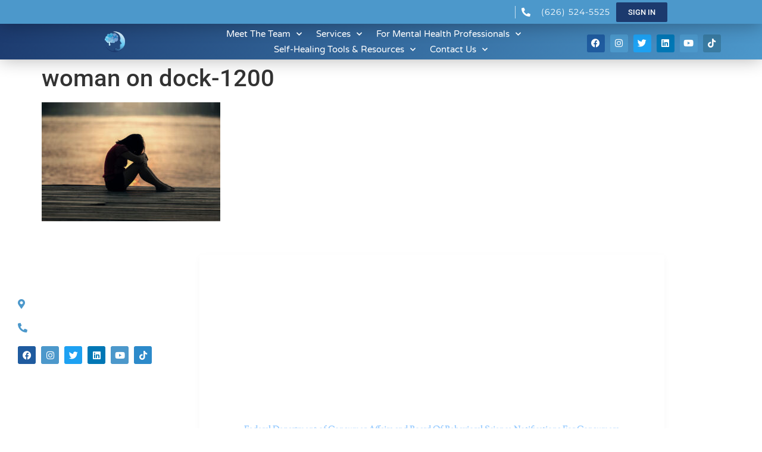

--- FILE ---
content_type: text/html; charset=UTF-8
request_url: https://drtruitt.com/woman-on-dock-1200/
body_size: 19878
content:
<!doctype html>
<html dir="ltr" lang="en-US" prefix="og: https://ogp.me/ns#">
<head>
	<meta charset="UTF-8">
	<meta name="viewport" content="width=device-width, initial-scale=1">
	<link rel="profile" href="https://gmpg.org/xfn/11">
	<title>woman on dock-1200 | Dr. Kate Truitt &amp; Associates</title>
	<style>img:is([sizes="auto" i], [sizes^="auto," i]) { contain-intrinsic-size: 3000px 1500px }</style>
	
		<!-- All in One SEO 4.9.3 - aioseo.com -->
	<meta name="robots" content="max-image-preview:large" />
	<meta name="author" content="DrKT-1"/>
	<link rel="canonical" href="https://drtruitt.com/woman-on-dock-1200/" />
	<meta name="generator" content="All in One SEO (AIOSEO) 4.9.3" />
		<meta property="og:locale" content="en_US" />
		<meta property="og:site_name" content="Dr. Kate Truitt &amp; Associates" />
		<meta property="og:type" content="article" />
		<meta property="og:title" content="woman on dock-1200 | Dr. Kate Truitt &amp; Associates" />
		<meta property="og:url" content="https://drtruitt.com/woman-on-dock-1200/" />
		<meta property="og:image" content="https://drtruitt.com/wp-content/uploads/2020/04/Dr.KateTruittAssociates.png" />
		<meta property="og:image:secure_url" content="https://drtruitt.com/wp-content/uploads/2020/04/Dr.KateTruittAssociates.png" />
		<meta property="og:image:width" content="2831" />
		<meta property="og:image:height" content="1370" />
		<meta property="article:published_time" content="2023-11-07T23:33:32+00:00" />
		<meta property="article:modified_time" content="2023-11-07T23:33:32+00:00" />
		<meta property="article:publisher" content="https://www.facebook.com/DrKateTruitt" />
		<meta name="twitter:card" content="summary_large_image" />
		<meta name="twitter:title" content="woman on dock-1200 | Dr. Kate Truitt &amp; Associates" />
		<meta name="twitter:image" content="https://drtruitt.com/wp-content/uploads/2020/04/Dr.KateTruittAssociates.png" />
		<script type="application/ld+json" class="aioseo-schema">
			{"@context":"https:\/\/schema.org","@graph":[{"@type":"BreadcrumbList","@id":"https:\/\/drtruitt.com\/woman-on-dock-1200\/#breadcrumblist","itemListElement":[{"@type":"ListItem","@id":"https:\/\/drtruitt.com#listItem","position":1,"name":"Home","item":"https:\/\/drtruitt.com","nextItem":{"@type":"ListItem","@id":"https:\/\/drtruitt.com\/woman-on-dock-1200\/#listItem","name":"woman on dock-1200"}},{"@type":"ListItem","@id":"https:\/\/drtruitt.com\/woman-on-dock-1200\/#listItem","position":2,"name":"woman on dock-1200","previousItem":{"@type":"ListItem","@id":"https:\/\/drtruitt.com#listItem","name":"Home"}}]},{"@type":"ItemPage","@id":"https:\/\/drtruitt.com\/woman-on-dock-1200\/#itempage","url":"https:\/\/drtruitt.com\/woman-on-dock-1200\/","name":"woman on dock-1200 | Dr. Kate Truitt & Associates","inLanguage":"en-US","isPartOf":{"@id":"https:\/\/drtruitt.com\/#website"},"breadcrumb":{"@id":"https:\/\/drtruitt.com\/woman-on-dock-1200\/#breadcrumblist"},"author":{"@id":"https:\/\/drtruitt.com\/author\/drkt-1\/#author"},"creator":{"@id":"https:\/\/drtruitt.com\/author\/drkt-1\/#author"},"datePublished":"2023-11-07T23:33:32+00:00","dateModified":"2023-11-07T23:33:32+00:00"},{"@type":"Organization","@id":"https:\/\/drtruitt.com\/#organization","name":"Dr. Kate Truitt &amp; Associates, A Psychological Corporation","description":"A Psychological Corporation","url":"https:\/\/drtruitt.com\/","email":"info@drtruitt.com","telephone":"+16265245525","foundingDate":"2014-03-05","numberOfEmployees":{"@type":"QuantitativeValue","minValue":5,"maxValue":10},"logo":{"@type":"ImageObject","url":"https:\/\/drtruitt.com\/wp-content\/uploads\/2020\/04\/DKTALogo-BrainOnly.png","@id":"https:\/\/drtruitt.com\/woman-on-dock-1200\/#organizationLogo","width":1121,"height":1096},"image":{"@id":"https:\/\/drtruitt.com\/woman-on-dock-1200\/#organizationLogo"},"sameAs":["https:\/\/www.instagram.com\/dr.katetruitt\/","https:\/\/www.tiktok.com\/@dr.katetruitt?lang=en","https:\/\/www.linkedin.com\/company\/dr-kate-truitt-associates\/"]},{"@type":"Person","@id":"https:\/\/drtruitt.com\/author\/drkt-1\/#author","url":"https:\/\/drtruitt.com\/author\/drkt-1\/","name":"DrKT-1","image":{"@type":"ImageObject","@id":"https:\/\/drtruitt.com\/woman-on-dock-1200\/#authorImage","url":"https:\/\/secure.gravatar.com\/avatar\/65d84a705c1d08bcc784da4271c62e0427eea15380bc68981fcda7bb668a3afb?s=96&d=blank&r=g","width":96,"height":96,"caption":"DrKT-1"}},{"@type":"WebSite","@id":"https:\/\/drtruitt.com\/#website","url":"https:\/\/drtruitt.com\/","name":"Dr. Kate Truitt & Associates","description":"A Psychological Corporation","inLanguage":"en-US","publisher":{"@id":"https:\/\/drtruitt.com\/#organization"}}]}
		</script>
		<!-- All in One SEO -->

<link rel='dns-prefetch' href='//www.googletagmanager.com' />
<link rel='dns-prefetch' href='//fonts.googleapis.com' />
<link href='//hb.wpmucdn.com' rel='preconnect' />
<link href='http://fonts.googleapis.com' rel='preconnect' />
<link href='//fonts.gstatic.com' crossorigin='' rel='preconnect' />
<link rel="alternate" type="application/rss+xml" title="Dr. Kate Truitt &amp; Associates &raquo; Feed" href="https://drtruitt.com/feed/" />
<link rel="alternate" type="application/rss+xml" title="Dr. Kate Truitt &amp; Associates &raquo; Comments Feed" href="https://drtruitt.com/comments/feed/" />
		<style>
			.lazyload,
			.lazyloading {
				max-width: 100%;
			}
		</style>
				<!-- This site uses the Google Analytics by MonsterInsights plugin v9.11.1 - Using Analytics tracking - https://www.monsterinsights.com/ -->
		<!-- Note: MonsterInsights is not currently configured on this site. The site owner needs to authenticate with Google Analytics in the MonsterInsights settings panel. -->
					<!-- No tracking code set -->
				<!-- / Google Analytics by MonsterInsights -->
		<script>
window._wpemojiSettings = {"baseUrl":"https:\/\/s.w.org\/images\/core\/emoji\/16.0.1\/72x72\/","ext":".png","svgUrl":"https:\/\/s.w.org\/images\/core\/emoji\/16.0.1\/svg\/","svgExt":".svg","source":{"concatemoji":"https:\/\/drtruitt.com\/wp-includes\/js\/wp-emoji-release.min.js?ver=6.8.3"}};
/*! This file is auto-generated */
!function(s,n){var o,i,e;function c(e){try{var t={supportTests:e,timestamp:(new Date).valueOf()};sessionStorage.setItem(o,JSON.stringify(t))}catch(e){}}function p(e,t,n){e.clearRect(0,0,e.canvas.width,e.canvas.height),e.fillText(t,0,0);var t=new Uint32Array(e.getImageData(0,0,e.canvas.width,e.canvas.height).data),a=(e.clearRect(0,0,e.canvas.width,e.canvas.height),e.fillText(n,0,0),new Uint32Array(e.getImageData(0,0,e.canvas.width,e.canvas.height).data));return t.every(function(e,t){return e===a[t]})}function u(e,t){e.clearRect(0,0,e.canvas.width,e.canvas.height),e.fillText(t,0,0);for(var n=e.getImageData(16,16,1,1),a=0;a<n.data.length;a++)if(0!==n.data[a])return!1;return!0}function f(e,t,n,a){switch(t){case"flag":return n(e,"\ud83c\udff3\ufe0f\u200d\u26a7\ufe0f","\ud83c\udff3\ufe0f\u200b\u26a7\ufe0f")?!1:!n(e,"\ud83c\udde8\ud83c\uddf6","\ud83c\udde8\u200b\ud83c\uddf6")&&!n(e,"\ud83c\udff4\udb40\udc67\udb40\udc62\udb40\udc65\udb40\udc6e\udb40\udc67\udb40\udc7f","\ud83c\udff4\u200b\udb40\udc67\u200b\udb40\udc62\u200b\udb40\udc65\u200b\udb40\udc6e\u200b\udb40\udc67\u200b\udb40\udc7f");case"emoji":return!a(e,"\ud83e\udedf")}return!1}function g(e,t,n,a){var r="undefined"!=typeof WorkerGlobalScope&&self instanceof WorkerGlobalScope?new OffscreenCanvas(300,150):s.createElement("canvas"),o=r.getContext("2d",{willReadFrequently:!0}),i=(o.textBaseline="top",o.font="600 32px Arial",{});return e.forEach(function(e){i[e]=t(o,e,n,a)}),i}function t(e){var t=s.createElement("script");t.src=e,t.defer=!0,s.head.appendChild(t)}"undefined"!=typeof Promise&&(o="wpEmojiSettingsSupports",i=["flag","emoji"],n.supports={everything:!0,everythingExceptFlag:!0},e=new Promise(function(e){s.addEventListener("DOMContentLoaded",e,{once:!0})}),new Promise(function(t){var n=function(){try{var e=JSON.parse(sessionStorage.getItem(o));if("object"==typeof e&&"number"==typeof e.timestamp&&(new Date).valueOf()<e.timestamp+604800&&"object"==typeof e.supportTests)return e.supportTests}catch(e){}return null}();if(!n){if("undefined"!=typeof Worker&&"undefined"!=typeof OffscreenCanvas&&"undefined"!=typeof URL&&URL.createObjectURL&&"undefined"!=typeof Blob)try{var e="postMessage("+g.toString()+"("+[JSON.stringify(i),f.toString(),p.toString(),u.toString()].join(",")+"));",a=new Blob([e],{type:"text/javascript"}),r=new Worker(URL.createObjectURL(a),{name:"wpTestEmojiSupports"});return void(r.onmessage=function(e){c(n=e.data),r.terminate(),t(n)})}catch(e){}c(n=g(i,f,p,u))}t(n)}).then(function(e){for(var t in e)n.supports[t]=e[t],n.supports.everything=n.supports.everything&&n.supports[t],"flag"!==t&&(n.supports.everythingExceptFlag=n.supports.everythingExceptFlag&&n.supports[t]);n.supports.everythingExceptFlag=n.supports.everythingExceptFlag&&!n.supports.flag,n.DOMReady=!1,n.readyCallback=function(){n.DOMReady=!0}}).then(function(){return e}).then(function(){var e;n.supports.everything||(n.readyCallback(),(e=n.source||{}).concatemoji?t(e.concatemoji):e.wpemoji&&e.twemoji&&(t(e.twemoji),t(e.wpemoji)))}))}((window,document),window._wpemojiSettings);
</script>
<style id='wp-emoji-styles-inline-css'>

	img.wp-smiley, img.emoji {
		display: inline !important;
		border: none !important;
		box-shadow: none !important;
		height: 1em !important;
		width: 1em !important;
		margin: 0 0.07em !important;
		vertical-align: -0.1em !important;
		background: none !important;
		padding: 0 !important;
	}
</style>
<link rel='stylesheet' id='wp-block-library-css' href='https://drtruitt.com/wp-includes/css/dist/block-library/style.min.css?ver=6.8.3' media='all' />
<link rel='stylesheet' id='aioseo/css/src/vue/standalone/blocks/table-of-contents/global.scss-css' href='https://drtruitt.com/wp-content/plugins/all-in-one-seo-pack/dist/Lite/assets/css/table-of-contents/global.e90f6d47.css?ver=4.9.3' media='all' />
<style id='global-styles-inline-css'>
:root{--wp--preset--aspect-ratio--square: 1;--wp--preset--aspect-ratio--4-3: 4/3;--wp--preset--aspect-ratio--3-4: 3/4;--wp--preset--aspect-ratio--3-2: 3/2;--wp--preset--aspect-ratio--2-3: 2/3;--wp--preset--aspect-ratio--16-9: 16/9;--wp--preset--aspect-ratio--9-16: 9/16;--wp--preset--color--black: #000000;--wp--preset--color--cyan-bluish-gray: #abb8c3;--wp--preset--color--white: #ffffff;--wp--preset--color--pale-pink: #f78da7;--wp--preset--color--vivid-red: #cf2e2e;--wp--preset--color--luminous-vivid-orange: #ff6900;--wp--preset--color--luminous-vivid-amber: #fcb900;--wp--preset--color--light-green-cyan: #7bdcb5;--wp--preset--color--vivid-green-cyan: #00d084;--wp--preset--color--pale-cyan-blue: #8ed1fc;--wp--preset--color--vivid-cyan-blue: #0693e3;--wp--preset--color--vivid-purple: #9b51e0;--wp--preset--gradient--vivid-cyan-blue-to-vivid-purple: linear-gradient(135deg,rgba(6,147,227,1) 0%,rgb(155,81,224) 100%);--wp--preset--gradient--light-green-cyan-to-vivid-green-cyan: linear-gradient(135deg,rgb(122,220,180) 0%,rgb(0,208,130) 100%);--wp--preset--gradient--luminous-vivid-amber-to-luminous-vivid-orange: linear-gradient(135deg,rgba(252,185,0,1) 0%,rgba(255,105,0,1) 100%);--wp--preset--gradient--luminous-vivid-orange-to-vivid-red: linear-gradient(135deg,rgba(255,105,0,1) 0%,rgb(207,46,46) 100%);--wp--preset--gradient--very-light-gray-to-cyan-bluish-gray: linear-gradient(135deg,rgb(238,238,238) 0%,rgb(169,184,195) 100%);--wp--preset--gradient--cool-to-warm-spectrum: linear-gradient(135deg,rgb(74,234,220) 0%,rgb(151,120,209) 20%,rgb(207,42,186) 40%,rgb(238,44,130) 60%,rgb(251,105,98) 80%,rgb(254,248,76) 100%);--wp--preset--gradient--blush-light-purple: linear-gradient(135deg,rgb(255,206,236) 0%,rgb(152,150,240) 100%);--wp--preset--gradient--blush-bordeaux: linear-gradient(135deg,rgb(254,205,165) 0%,rgb(254,45,45) 50%,rgb(107,0,62) 100%);--wp--preset--gradient--luminous-dusk: linear-gradient(135deg,rgb(255,203,112) 0%,rgb(199,81,192) 50%,rgb(65,88,208) 100%);--wp--preset--gradient--pale-ocean: linear-gradient(135deg,rgb(255,245,203) 0%,rgb(182,227,212) 50%,rgb(51,167,181) 100%);--wp--preset--gradient--electric-grass: linear-gradient(135deg,rgb(202,248,128) 0%,rgb(113,206,126) 100%);--wp--preset--gradient--midnight: linear-gradient(135deg,rgb(2,3,129) 0%,rgb(40,116,252) 100%);--wp--preset--font-size--small: 13px;--wp--preset--font-size--medium: 20px;--wp--preset--font-size--large: 36px;--wp--preset--font-size--x-large: 42px;--wp--preset--spacing--20: 0.44rem;--wp--preset--spacing--30: 0.67rem;--wp--preset--spacing--40: 1rem;--wp--preset--spacing--50: 1.5rem;--wp--preset--spacing--60: 2.25rem;--wp--preset--spacing--70: 3.38rem;--wp--preset--spacing--80: 5.06rem;--wp--preset--shadow--natural: 6px 6px 9px rgba(0, 0, 0, 0.2);--wp--preset--shadow--deep: 12px 12px 50px rgba(0, 0, 0, 0.4);--wp--preset--shadow--sharp: 6px 6px 0px rgba(0, 0, 0, 0.2);--wp--preset--shadow--outlined: 6px 6px 0px -3px rgba(255, 255, 255, 1), 6px 6px rgba(0, 0, 0, 1);--wp--preset--shadow--crisp: 6px 6px 0px rgba(0, 0, 0, 1);}:root { --wp--style--global--content-size: 800px;--wp--style--global--wide-size: 1200px; }:where(body) { margin: 0; }.wp-site-blocks > .alignleft { float: left; margin-right: 2em; }.wp-site-blocks > .alignright { float: right; margin-left: 2em; }.wp-site-blocks > .aligncenter { justify-content: center; margin-left: auto; margin-right: auto; }:where(.wp-site-blocks) > * { margin-block-start: 24px; margin-block-end: 0; }:where(.wp-site-blocks) > :first-child { margin-block-start: 0; }:where(.wp-site-blocks) > :last-child { margin-block-end: 0; }:root { --wp--style--block-gap: 24px; }:root :where(.is-layout-flow) > :first-child{margin-block-start: 0;}:root :where(.is-layout-flow) > :last-child{margin-block-end: 0;}:root :where(.is-layout-flow) > *{margin-block-start: 24px;margin-block-end: 0;}:root :where(.is-layout-constrained) > :first-child{margin-block-start: 0;}:root :where(.is-layout-constrained) > :last-child{margin-block-end: 0;}:root :where(.is-layout-constrained) > *{margin-block-start: 24px;margin-block-end: 0;}:root :where(.is-layout-flex){gap: 24px;}:root :where(.is-layout-grid){gap: 24px;}.is-layout-flow > .alignleft{float: left;margin-inline-start: 0;margin-inline-end: 2em;}.is-layout-flow > .alignright{float: right;margin-inline-start: 2em;margin-inline-end: 0;}.is-layout-flow > .aligncenter{margin-left: auto !important;margin-right: auto !important;}.is-layout-constrained > .alignleft{float: left;margin-inline-start: 0;margin-inline-end: 2em;}.is-layout-constrained > .alignright{float: right;margin-inline-start: 2em;margin-inline-end: 0;}.is-layout-constrained > .aligncenter{margin-left: auto !important;margin-right: auto !important;}.is-layout-constrained > :where(:not(.alignleft):not(.alignright):not(.alignfull)){max-width: var(--wp--style--global--content-size);margin-left: auto !important;margin-right: auto !important;}.is-layout-constrained > .alignwide{max-width: var(--wp--style--global--wide-size);}body .is-layout-flex{display: flex;}.is-layout-flex{flex-wrap: wrap;align-items: center;}.is-layout-flex > :is(*, div){margin: 0;}body .is-layout-grid{display: grid;}.is-layout-grid > :is(*, div){margin: 0;}body{padding-top: 0px;padding-right: 0px;padding-bottom: 0px;padding-left: 0px;}a:where(:not(.wp-element-button)){text-decoration: underline;}:root :where(.wp-element-button, .wp-block-button__link){background-color: #32373c;border-width: 0;color: #fff;font-family: inherit;font-size: inherit;line-height: inherit;padding: calc(0.667em + 2px) calc(1.333em + 2px);text-decoration: none;}.has-black-color{color: var(--wp--preset--color--black) !important;}.has-cyan-bluish-gray-color{color: var(--wp--preset--color--cyan-bluish-gray) !important;}.has-white-color{color: var(--wp--preset--color--white) !important;}.has-pale-pink-color{color: var(--wp--preset--color--pale-pink) !important;}.has-vivid-red-color{color: var(--wp--preset--color--vivid-red) !important;}.has-luminous-vivid-orange-color{color: var(--wp--preset--color--luminous-vivid-orange) !important;}.has-luminous-vivid-amber-color{color: var(--wp--preset--color--luminous-vivid-amber) !important;}.has-light-green-cyan-color{color: var(--wp--preset--color--light-green-cyan) !important;}.has-vivid-green-cyan-color{color: var(--wp--preset--color--vivid-green-cyan) !important;}.has-pale-cyan-blue-color{color: var(--wp--preset--color--pale-cyan-blue) !important;}.has-vivid-cyan-blue-color{color: var(--wp--preset--color--vivid-cyan-blue) !important;}.has-vivid-purple-color{color: var(--wp--preset--color--vivid-purple) !important;}.has-black-background-color{background-color: var(--wp--preset--color--black) !important;}.has-cyan-bluish-gray-background-color{background-color: var(--wp--preset--color--cyan-bluish-gray) !important;}.has-white-background-color{background-color: var(--wp--preset--color--white) !important;}.has-pale-pink-background-color{background-color: var(--wp--preset--color--pale-pink) !important;}.has-vivid-red-background-color{background-color: var(--wp--preset--color--vivid-red) !important;}.has-luminous-vivid-orange-background-color{background-color: var(--wp--preset--color--luminous-vivid-orange) !important;}.has-luminous-vivid-amber-background-color{background-color: var(--wp--preset--color--luminous-vivid-amber) !important;}.has-light-green-cyan-background-color{background-color: var(--wp--preset--color--light-green-cyan) !important;}.has-vivid-green-cyan-background-color{background-color: var(--wp--preset--color--vivid-green-cyan) !important;}.has-pale-cyan-blue-background-color{background-color: var(--wp--preset--color--pale-cyan-blue) !important;}.has-vivid-cyan-blue-background-color{background-color: var(--wp--preset--color--vivid-cyan-blue) !important;}.has-vivid-purple-background-color{background-color: var(--wp--preset--color--vivid-purple) !important;}.has-black-border-color{border-color: var(--wp--preset--color--black) !important;}.has-cyan-bluish-gray-border-color{border-color: var(--wp--preset--color--cyan-bluish-gray) !important;}.has-white-border-color{border-color: var(--wp--preset--color--white) !important;}.has-pale-pink-border-color{border-color: var(--wp--preset--color--pale-pink) !important;}.has-vivid-red-border-color{border-color: var(--wp--preset--color--vivid-red) !important;}.has-luminous-vivid-orange-border-color{border-color: var(--wp--preset--color--luminous-vivid-orange) !important;}.has-luminous-vivid-amber-border-color{border-color: var(--wp--preset--color--luminous-vivid-amber) !important;}.has-light-green-cyan-border-color{border-color: var(--wp--preset--color--light-green-cyan) !important;}.has-vivid-green-cyan-border-color{border-color: var(--wp--preset--color--vivid-green-cyan) !important;}.has-pale-cyan-blue-border-color{border-color: var(--wp--preset--color--pale-cyan-blue) !important;}.has-vivid-cyan-blue-border-color{border-color: var(--wp--preset--color--vivid-cyan-blue) !important;}.has-vivid-purple-border-color{border-color: var(--wp--preset--color--vivid-purple) !important;}.has-vivid-cyan-blue-to-vivid-purple-gradient-background{background: var(--wp--preset--gradient--vivid-cyan-blue-to-vivid-purple) !important;}.has-light-green-cyan-to-vivid-green-cyan-gradient-background{background: var(--wp--preset--gradient--light-green-cyan-to-vivid-green-cyan) !important;}.has-luminous-vivid-amber-to-luminous-vivid-orange-gradient-background{background: var(--wp--preset--gradient--luminous-vivid-amber-to-luminous-vivid-orange) !important;}.has-luminous-vivid-orange-to-vivid-red-gradient-background{background: var(--wp--preset--gradient--luminous-vivid-orange-to-vivid-red) !important;}.has-very-light-gray-to-cyan-bluish-gray-gradient-background{background: var(--wp--preset--gradient--very-light-gray-to-cyan-bluish-gray) !important;}.has-cool-to-warm-spectrum-gradient-background{background: var(--wp--preset--gradient--cool-to-warm-spectrum) !important;}.has-blush-light-purple-gradient-background{background: var(--wp--preset--gradient--blush-light-purple) !important;}.has-blush-bordeaux-gradient-background{background: var(--wp--preset--gradient--blush-bordeaux) !important;}.has-luminous-dusk-gradient-background{background: var(--wp--preset--gradient--luminous-dusk) !important;}.has-pale-ocean-gradient-background{background: var(--wp--preset--gradient--pale-ocean) !important;}.has-electric-grass-gradient-background{background: var(--wp--preset--gradient--electric-grass) !important;}.has-midnight-gradient-background{background: var(--wp--preset--gradient--midnight) !important;}.has-small-font-size{font-size: var(--wp--preset--font-size--small) !important;}.has-medium-font-size{font-size: var(--wp--preset--font-size--medium) !important;}.has-large-font-size{font-size: var(--wp--preset--font-size--large) !important;}.has-x-large-font-size{font-size: var(--wp--preset--font-size--x-large) !important;}
:root :where(.wp-block-pullquote){font-size: 1.5em;line-height: 1.6;}
</style>
<link rel='stylesheet' id='SFSImainCss-css' href='https://drtruitt.com/wp-content/plugins/ultimate-social-media-icons/css/sfsi-style.css?ver=2.9.6' media='all' />
<link rel='stylesheet' id='wp-components-css' href='https://drtruitt.com/wp-includes/css/dist/components/style.min.css?ver=6.8.3' media='all' />
<link rel='stylesheet' id='godaddy-styles-css' href='https://drtruitt.com/wp-content/mu-plugins/vendor/wpex/godaddy-launch/includes/Dependencies/GoDaddy/Styles/build/latest.css?ver=2.0.2' media='all' />
<link rel='stylesheet' id='hello-elementor-css' href='https://drtruitt.com/wp-content/themes/hello-elementor/assets/css/reset.css?ver=3.4.5' media='all' />
<link rel='stylesheet' id='hello-elementor-theme-style-css' href='https://drtruitt.com/wp-content/themes/hello-elementor/assets/css/theme.css?ver=3.4.5' media='all' />
<link rel='stylesheet' id='hello-elementor-header-footer-css' href='https://drtruitt.com/wp-content/themes/hello-elementor/assets/css/header-footer.css?ver=3.4.5' media='all' />
<link rel='stylesheet' id='elementor-frontend-css' href='https://drtruitt.com/wp-content/plugins/elementor/assets/css/frontend.min.css?ver=3.34.2' media='all' />
<link rel='stylesheet' id='widget-icon-list-css' href='https://drtruitt.com/wp-content/plugins/elementor/assets/css/widget-icon-list.min.css?ver=3.34.2' media='all' />
<link rel='stylesheet' id='widget-image-css' href='https://drtruitt.com/wp-content/plugins/elementor/assets/css/widget-image.min.css?ver=3.34.2' media='all' />
<link rel='stylesheet' id='widget-nav-menu-css' href='https://drtruitt.com/wp-content/plugins/elementor-pro/assets/css/widget-nav-menu.min.css?ver=3.24.2' media='all' />
<link rel='stylesheet' id='widget-social-icons-css' href='https://drtruitt.com/wp-content/plugins/elementor/assets/css/widget-social-icons.min.css?ver=3.34.2' media='all' />
<link rel='stylesheet' id='e-apple-webkit-css' href='https://drtruitt.com/wp-content/plugins/elementor/assets/css/conditionals/apple-webkit.min.css?ver=3.34.2' media='all' />
<link rel='stylesheet' id='widget-heading-css' href='https://drtruitt.com/wp-content/plugins/elementor/assets/css/widget-heading.min.css?ver=3.34.2' media='all' />
<link rel='stylesheet' id='e-animation-fadeIn-css' href='https://drtruitt.com/wp-content/plugins/elementor/assets/lib/animations/styles/fadeIn.min.css?ver=3.34.2' media='all' />
<link rel='stylesheet' id='elementor-icons-css' href='https://drtruitt.com/wp-content/plugins/elementor/assets/lib/eicons/css/elementor-icons.min.css?ver=5.46.0' media='all' />
<link rel='stylesheet' id='elementor-post-14-css' href='https://drtruitt.com/wp-content/uploads/elementor/css/post-14.css?ver=1768914337' media='all' />
<link rel='stylesheet' id='elementor-pro-css' href='https://drtruitt.com/wp-content/plugins/elementor-pro/assets/css/frontend.min.css?ver=3.24.2' media='all' />
<link rel='stylesheet' id='elementor-post-3804-css' href='https://drtruitt.com/wp-content/uploads/elementor/css/post-3804.css?ver=1768914342' media='all' />
<link rel='stylesheet' id='elementor-post-658-css' href='https://drtruitt.com/wp-content/uploads/elementor/css/post-658.css?ver=1768914338' media='all' />
<link rel='stylesheet' id='dashicons-css' href='https://drtruitt.com/wp-includes/css/dashicons.min.css?ver=6.8.3' media='all' />
<link rel='stylesheet' id='kadence_slider_css-css' href='https://drtruitt.com/wp-content/plugins/kadence-slider/css/ksp.css?ver=2.3.6' media='all' />
<link rel='stylesheet' id='__EPYT__style-css' href='https://drtruitt.com/wp-content/plugins/youtube-embed-plus-pro/styles/ytprefs.min.css?ver=14.2.4' media='all' />
<style id='__EPYT__style-inline-css'>

                .epyt-gallery-thumb {
                        width: 33.333%;
                }
                
</style>
<link rel='stylesheet' id='__disptype__-css' href='https://drtruitt.com/wp-content/plugins/youtube-embed-plus-pro/scripts/lity.min.css?ver=14.2.4' media='all' />
<link rel='stylesheet' id='eael-general-css' href='https://drtruitt.com/wp-content/plugins/essential-addons-for-elementor-lite/assets/front-end/css/view/general.min.css?ver=6.1.18' media='all' />
<link rel='stylesheet' id='redux-google-fonts-kadence_slider-css' href='https://fonts.googleapis.com/css?family=Sorts+Mill+Goudy%3A400%2C400italic%7CNunito%3A600%2C300%7CRoboto%3A700&#038;subset=latin&#038;ver=6.8.3' media='all' />
<link rel='stylesheet' id='elementor-gf-local-roboto-css' href='https://drtruitt.com/wp-content/uploads/elementor/google-fonts/css/roboto.css?ver=1742312991' media='all' />
<link rel='stylesheet' id='elementor-gf-local-sortsmillgoudy-css' href='https://drtruitt.com/wp-content/uploads/elementor/google-fonts/css/sortsmillgoudy.css?ver=1742312991' media='all' />
<link rel='stylesheet' id='elementor-gf-local-montserrat-css' href='https://drtruitt.com/wp-content/uploads/elementor/google-fonts/css/montserrat.css?ver=1742312996' media='all' />
<link rel='stylesheet' id='elementor-gf-local-varelaround-css' href='https://drtruitt.com/wp-content/uploads/elementor/google-fonts/css/varelaround.css?ver=1742312997' media='all' />
<link rel='stylesheet' id='elementor-icons-shared-0-css' href='https://drtruitt.com/wp-content/plugins/elementor/assets/lib/font-awesome/css/fontawesome.min.css?ver=5.15.3' media='all' />
<link rel='stylesheet' id='elementor-icons-fa-solid-css' href='https://drtruitt.com/wp-content/plugins/elementor/assets/lib/font-awesome/css/solid.min.css?ver=5.15.3' media='all' />
<link rel='stylesheet' id='elementor-icons-fa-brands-css' href='https://drtruitt.com/wp-content/plugins/elementor/assets/lib/font-awesome/css/brands.min.css?ver=5.15.3' media='all' />
<script src="https://drtruitt.com/wp-includes/js/jquery/jquery.min.js?ver=3.7.1" id="jquery-core-js"></script>
<script src="https://drtruitt.com/wp-includes/js/jquery/jquery-migrate.min.js?ver=3.4.1" id="jquery-migrate-js"></script>

<!-- Google tag (gtag.js) snippet added by Site Kit -->
<!-- Google Analytics snippet added by Site Kit -->
<!-- Google Ads snippet added by Site Kit -->
<script src="https://www.googletagmanager.com/gtag/js?id=GT-5RF2TKWF" id="google_gtagjs-js" async></script>
<script id="google_gtagjs-js-after">
window.dataLayer = window.dataLayer || [];function gtag(){dataLayer.push(arguments);}
gtag("set","linker",{"domains":["drtruitt.com"]});
gtag("js", new Date());
gtag("set", "developer_id.dZTNiMT", true);
gtag("config", "GT-5RF2TKWF");
gtag("config", "AW-717068711");
 window._googlesitekit = window._googlesitekit || {}; window._googlesitekit.throttledEvents = []; window._googlesitekit.gtagEvent = (name, data) => { var key = JSON.stringify( { name, data } ); if ( !! window._googlesitekit.throttledEvents[ key ] ) { return; } window._googlesitekit.throttledEvents[ key ] = true; setTimeout( () => { delete window._googlesitekit.throttledEvents[ key ]; }, 5 ); gtag( "event", name, { ...data, event_source: "site-kit" } ); };
</script>
<script src="https://drtruitt.com/wp-content/plugins/youtube-embed-plus-pro/scripts/lity.min.js?ver=14.2.4" id="__dispload__-js"></script>
<script id="__ytprefs__-js-extra">
var _EPYT_ = {"ajaxurl":"https:\/\/drtruitt.com\/wp-admin\/admin-ajax.php","security":"e9dafeda26","gallery_scrolloffset":"20","eppathtoscripts":"https:\/\/drtruitt.com\/wp-content\/plugins\/youtube-embed-plus-pro\/scripts\/","eppath":"https:\/\/drtruitt.com\/wp-content\/plugins\/youtube-embed-plus-pro\/","epresponsiveselector":"[]","epdovol":"1","version":"14.2.4","evselector":"iframe.__youtube_prefs__[src], iframe[src*=\"youtube.com\/embed\/\"], iframe[src*=\"youtube-nocookie.com\/embed\/\"]","ajax_compat":"","maxres_facade":"eager","ytapi_load":"light","pause_others":"","stopMobileBuffer":"1","facade_mode":"","not_live_on_channel":"","not_live_showtime":"180"};
</script>
<script src="https://drtruitt.com/wp-content/plugins/youtube-embed-plus-pro/scripts/ytprefs.min.js?ver=14.2.4" id="__ytprefs__-js"></script>
<link rel="https://api.w.org/" href="https://drtruitt.com/wp-json/" /><link rel="alternate" title="JSON" type="application/json" href="https://drtruitt.com/wp-json/wp/v2/media/7851" /><link rel="EditURI" type="application/rsd+xml" title="RSD" href="https://drtruitt.com/xmlrpc.php?rsd" />
<link rel='shortlink' href='https://drtruitt.com/?p=7851' />
<link rel="alternate" title="oEmbed (JSON)" type="application/json+oembed" href="https://drtruitt.com/wp-json/oembed/1.0/embed?url=https%3A%2F%2Fdrtruitt.com%2Fwoman-on-dock-1200%2F" />
<link rel="alternate" title="oEmbed (XML)" type="text/xml+oembed" href="https://drtruitt.com/wp-json/oembed/1.0/embed?url=https%3A%2F%2Fdrtruitt.com%2Fwoman-on-dock-1200%2F&#038;format=xml" />
<style id="essential-blocks-global-styles">
            :root {
                --eb-global-primary-color: #101828;
--eb-global-secondary-color: #475467;
--eb-global-tertiary-color: #98A2B3;
--eb-global-text-color: #475467;
--eb-global-heading-color: #1D2939;
--eb-global-link-color: #444CE7;
--eb-global-background-color: #F9FAFB;
--eb-global-button-text-color: #FFFFFF;
--eb-global-button-background-color: #101828;
--eb-gradient-primary-color: linear-gradient(90deg, hsla(259, 84%, 78%, 1) 0%, hsla(206, 67%, 75%, 1) 100%);
--eb-gradient-secondary-color: linear-gradient(90deg, hsla(18, 76%, 85%, 1) 0%, hsla(203, 69%, 84%, 1) 100%);
--eb-gradient-tertiary-color: linear-gradient(90deg, hsla(248, 21%, 15%, 1) 0%, hsla(250, 14%, 61%, 1) 100%);
--eb-gradient-background-color: linear-gradient(90deg, rgb(250, 250, 250) 0%, rgb(233, 233, 233) 49%, rgb(244, 243, 243) 100%);

                --eb-tablet-breakpoint: 1024px;
--eb-mobile-breakpoint: 767px;

            }
            
            
        </style><meta name="generator" content="Site Kit by Google 1.170.0" /><meta name="follow.[base64]" content="GNgtxRbLuNNMdzedE1nx"/>		<script>
			document.documentElement.className = document.documentElement.className.replace('no-js', 'js');
		</script>
				<style>
			.no-js img.lazyload {
				display: none;
			}

			figure.wp-block-image img.lazyloading {
				min-width: 150px;
			}

			.lazyload,
			.lazyloading {
				--smush-placeholder-width: 100px;
				--smush-placeholder-aspect-ratio: 1/1;
				width: var(--smush-image-width, var(--smush-placeholder-width)) !important;
				aspect-ratio: var(--smush-image-aspect-ratio, var(--smush-placeholder-aspect-ratio)) !important;
			}

						.lazyload, .lazyloading {
				opacity: 0;
			}

			.lazyloaded {
				opacity: 1;
				transition: opacity 400ms;
				transition-delay: 0ms;
			}

					</style>
		<meta name="generator" content="Elementor 3.34.2; features: additional_custom_breakpoints; settings: css_print_method-external, google_font-enabled, font_display-auto">
			<style>
				.e-con.e-parent:nth-of-type(n+4):not(.e-lazyloaded):not(.e-no-lazyload),
				.e-con.e-parent:nth-of-type(n+4):not(.e-lazyloaded):not(.e-no-lazyload) * {
					background-image: none !important;
				}
				@media screen and (max-height: 1024px) {
					.e-con.e-parent:nth-of-type(n+3):not(.e-lazyloaded):not(.e-no-lazyload),
					.e-con.e-parent:nth-of-type(n+3):not(.e-lazyloaded):not(.e-no-lazyload) * {
						background-image: none !important;
					}
				}
				@media screen and (max-height: 640px) {
					.e-con.e-parent:nth-of-type(n+2):not(.e-lazyloaded):not(.e-no-lazyload),
					.e-con.e-parent:nth-of-type(n+2):not(.e-lazyloaded):not(.e-no-lazyload) * {
						background-image: none !important;
					}
				}
			</style>
			<link rel="icon" href="https://drtruitt.com/wp-content/uploads/2020/05/DKTALogo-BrainOnly-Trans-180-150x150.png" sizes="32x32" />
<link rel="icon" href="https://drtruitt.com/wp-content/uploads/2020/05/DKTALogo-BrainOnly-Trans-180.png" sizes="192x192" />
<link rel="apple-touch-icon" href="https://drtruitt.com/wp-content/uploads/2020/05/DKTALogo-BrainOnly-Trans-180.png" />
<meta name="msapplication-TileImage" content="https://drtruitt.com/wp-content/uploads/2020/05/DKTALogo-BrainOnly-Trans-180.png" />
</head>
<body class="attachment wp-singular attachment-template-default single single-attachment postid-7851 attachmentid-7851 attachment-jpeg wp-embed-responsive wp-theme-hello-elementor sfsi_actvite_theme_flat hello-elementor-default elementor-default elementor-kit-14">


<a class="skip-link screen-reader-text" href="#content">Skip to content</a>

		<div data-elementor-type="header" data-elementor-id="3804" class="elementor elementor-3804 elementor-location-header" data-elementor-post-type="elementor_library">
					<section data-particle_enable="false" data-particle-mobile-disabled="false" class="elementor-section elementor-top-section elementor-element elementor-element-50270c59 elementor-section-height-min-height elementor-section-full_width elementor-section-height-default elementor-section-items-middle" data-id="50270c59" data-element_type="section" data-settings="{&quot;background_background&quot;:&quot;classic&quot;,&quot;sticky&quot;:&quot;top&quot;,&quot;sticky_on&quot;:[&quot;desktop&quot;,&quot;tablet&quot;,&quot;mobile&quot;],&quot;sticky_offset&quot;:0,&quot;sticky_effects_offset&quot;:0}">
						<div class="elementor-container elementor-column-gap-default">
					<div class="elementor-column elementor-col-100 elementor-top-column elementor-element elementor-element-2e796077" data-id="2e796077" data-element_type="column">
			<div class="elementor-widget-wrap elementor-element-populated">
						<section data-particle_enable="false" data-particle-mobile-disabled="false" class="elementor-section elementor-inner-section elementor-element elementor-element-17770e6b elementor-section-height-min-height elementor-section-full_width elementor-section-height-default" data-id="17770e6b" data-element_type="section" data-settings="{&quot;background_background&quot;:&quot;classic&quot;}">
						<div class="elementor-container elementor-column-gap-default">
					<div class="elementor-column elementor-col-50 elementor-inner-column elementor-element elementor-element-d65379e" data-id="d65379e" data-element_type="column">
			<div class="elementor-widget-wrap elementor-element-populated">
						<div class="elementor-element elementor-element-26250a90 elementor-hidden-desktop elementor-widget elementor-widget-text-editor" data-id="26250a90" data-element_type="widget" data-widget_type="text-editor.default">
				<div class="elementor-widget-container">
									<p style="text-align: center;">Dr. Kate Truitt &amp; Associates, A Psychological Corporation</p>								</div>
				</div>
					</div>
		</div>
				<div class="elementor-column elementor-col-50 elementor-inner-column elementor-element elementor-element-7d2e6ef0" data-id="7d2e6ef0" data-element_type="column">
			<div class="elementor-widget-wrap elementor-element-populated">
						<div class="elementor-element elementor-element-3bcfcb79 elementor-align-start elementor-mobile-align-center elementor-widget__width-initial elementor-icon-list--layout-traditional elementor-list-item-link-full_width elementor-widget elementor-widget-icon-list" data-id="3bcfcb79" data-element_type="widget" data-widget_type="icon-list.default">
				<div class="elementor-widget-container">
							<ul class="elementor-icon-list-items">
							<li class="elementor-icon-list-item">
											<span class="elementor-icon-list-icon">
							<i aria-hidden="true" class="fas fa-phone-alt"></i>						</span>
										<span class="elementor-icon-list-text">(626) 524-5525</span>
									</li>
						</ul>
						</div>
				</div>
				<div class="elementor-element elementor-element-ca3f386 elementor-align-right elementor-widget__width-initial elementor-widget elementor-widget-button" data-id="ca3f386" data-element_type="widget" data-widget_type="button.default">
				<div class="elementor-widget-container">
									<div class="elementor-button-wrapper">
					<a class="elementor-button elementor-button-link elementor-size-xs" href="https://drtruitt.amyresearch.org/auth/login" target="_blank">
						<span class="elementor-button-content-wrapper">
									<span class="elementor-button-text">SIGN IN</span>
					</span>
					</a>
				</div>
								</div>
				</div>
					</div>
		</div>
					</div>
		</section>
				<section data-particle_enable="false" data-particle-mobile-disabled="false" class="elementor-section elementor-inner-section elementor-element elementor-element-d16a494 elementor-section-height-min-height elementor-section-full_width elementor-section-height-default" data-id="d16a494" data-element_type="section" data-settings="{&quot;background_background&quot;:&quot;gradient&quot;}">
						<div class="elementor-container elementor-column-gap-default">
					<div class="elementor-column elementor-col-33 elementor-inner-column elementor-element elementor-element-4de189b5" data-id="4de189b5" data-element_type="column">
			<div class="elementor-widget-wrap elementor-element-populated">
						<div class="elementor-element elementor-element-682840d8 elementor-widget__width-initial elementor-widget elementor-widget-image" data-id="682840d8" data-element_type="widget" data-widget_type="image.default">
				<div class="elementor-widget-container">
																<a href="https://drtruitt.com">
							<img fetchpriority="high" width="800" height="782" src="https://drtruitt.com/wp-content/uploads/2020/04/DKTALogo-BrainOnly-Trans-1024x1001.png" class="attachment-large size-large wp-image-205" alt="" srcset="https://drtruitt.com/wp-content/uploads/2020/04/DKTALogo-BrainOnly-Trans-1024x1001.png 1024w, https://drtruitt.com/wp-content/uploads/2020/04/DKTALogo-BrainOnly-Trans-300x293.png 300w, https://drtruitt.com/wp-content/uploads/2020/04/DKTALogo-BrainOnly-Trans-768x751.png 768w, https://drtruitt.com/wp-content/uploads/2020/04/DKTALogo-BrainOnly-Trans-120x118.png 120w, https://drtruitt.com/wp-content/uploads/2020/04/DKTALogo-BrainOnly-Trans-60x59.png 60w, https://drtruitt.com/wp-content/uploads/2020/04/DKTALogo-BrainOnly-Trans-200x196.png 200w, https://drtruitt.com/wp-content/uploads/2020/04/DKTALogo-BrainOnly-Trans-100x98.png 100w, https://drtruitt.com/wp-content/uploads/2020/04/DKTALogo-BrainOnly-Trans-160x156.png 160w, https://drtruitt.com/wp-content/uploads/2020/04/DKTALogo-BrainOnly-Trans-80x78.png 80w, https://drtruitt.com/wp-content/uploads/2020/04/DKTALogo-BrainOnly-Trans.png 1121w" sizes="(max-width: 800px) 100vw, 800px" />								</a>
															</div>
				</div>
					</div>
		</div>
				<div class="elementor-column elementor-col-33 elementor-inner-column elementor-element elementor-element-7889f5dc" data-id="7889f5dc" data-element_type="column">
			<div class="elementor-widget-wrap elementor-element-populated">
						<div class="elementor-element elementor-element-5b2acdc7 elementor-nav-menu--stretch elementor-nav-menu--dropdown-mobile elementor-nav-menu__align-center elementor-nav-menu__text-align-aside elementor-nav-menu--toggle elementor-nav-menu--burger elementor-widget elementor-widget-nav-menu" data-id="5b2acdc7" data-element_type="widget" data-settings="{&quot;full_width&quot;:&quot;stretch&quot;,&quot;submenu_icon&quot;:{&quot;value&quot;:&quot;&lt;i class=\&quot;fas fa-chevron-down\&quot;&gt;&lt;\/i&gt;&quot;,&quot;library&quot;:&quot;fa-solid&quot;},&quot;layout&quot;:&quot;horizontal&quot;,&quot;toggle&quot;:&quot;burger&quot;}" data-widget_type="nav-menu.default">
				<div class="elementor-widget-container">
								<nav aria-label="Menu" class="elementor-nav-menu--main elementor-nav-menu__container elementor-nav-menu--layout-horizontal e--pointer-underline e--animation-drop-out">
				<ul id="menu-1-5b2acdc7" class="elementor-nav-menu"><li class="menu-item menu-item-type-post_type menu-item-object-page menu-item-has-children menu-item-2866"><a href="https://drtruitt.com/meet-the-team/" class="elementor-item">Meet The Team</a>
<ul class="sub-menu elementor-nav-menu--dropdown">
	<li class="menu-item menu-item-type-post_type menu-item-object-page menu-item-2629"><a href="https://drtruitt.com/dr-kate-truitt/" class="elementor-sub-item">Dr. Kate Truitt</a></li>
	<li class="menu-item menu-item-type-post_type menu-item-object-page menu-item-2631"><a href="https://drtruitt.com/lorelei-batoon/" class="elementor-sub-item">Lorelei Batoon</a></li>
	<li class="menu-item menu-item-type-post_type menu-item-object-page menu-item-2632"><a href="https://drtruitt.com/rebecca-turner/" class="elementor-sub-item">Rebecca Turner, LMFT</a></li>
	<li class="menu-item menu-item-type-post_type menu-item-object-page menu-item-2627"><a href="https://drtruitt.com/damien-gonsalves/" class="elementor-sub-item">Damien Gonsalves, LMFT</a></li>
	<li class="menu-item menu-item-type-post_type menu-item-object-page menu-item-9754"><a href="https://drtruitt.com/dr-sabrina-vigil/" class="elementor-sub-item">Dr. Sabrina Vigil</a></li>
	<li class="menu-item menu-item-type-post_type menu-item-object-page menu-item-9601"><a href="https://drtruitt.com/mckenna-walsh-research-fellow/" class="elementor-sub-item">McKenna Walsh, MA</a></li>
	<li class="menu-item menu-item-type-post_type menu-item-object-page menu-item-8636"><a href="https://drtruitt.com/dr-kristin-russell-program-development-consultant/" class="elementor-sub-item">Dr. Kristin Russell</a></li>
	<li class="menu-item menu-item-type-post_type menu-item-object-page menu-item-5771"><a href="https://drtruitt.com/dr-jill-philo-traditional-naturopath-functional-health-practitioner/" class="elementor-sub-item">Dr. Jill Philo</a></li>
	<li class="menu-item menu-item-type-post_type menu-item-object-page menu-item-9702"><a href="https://drtruitt.com/michelle-cruz-social-media-assistant/" class="elementor-sub-item">Michelle Cruz</a></li>
</ul>
</li>
<li class="menu-item menu-item-type-post_type menu-item-object-page menu-item-has-children menu-item-2523"><a href="https://drtruitt.com/services-psychological-therapy-treatment-pasadena-california/" class="elementor-item">Services</a>
<ul class="sub-menu elementor-nav-menu--dropdown">
	<li class="menu-item menu-item-type-post_type menu-item-object-page menu-item-has-children menu-item-2227"><a href="https://drtruitt.com/individual-therapy-services/" class="elementor-sub-item">Individual Therapy Services</a>
	<ul class="sub-menu elementor-nav-menu--dropdown">
		<li class="menu-item menu-item-type-post_type menu-item-object-page menu-item-2233"><a href="https://drtruitt.com/expert-psychological-trauma-treatment/" class="elementor-sub-item">Expert Psychological Trauma Treatment</a></li>
		<li class="menu-item menu-item-type-post_type menu-item-object-page menu-item-2302"><a href="https://drtruitt.com/depression-treatment-based-in-neuroscience/" class="elementor-sub-item">Depression Treatment Informed by Neuroscience</a></li>
		<li class="menu-item menu-item-type-post_type menu-item-object-page menu-item-2234"><a href="https://drtruitt.com/anxiety-phobia-and-panic-treatment/" class="elementor-sub-item">Anxiety, Phobia and Panic Treatment</a></li>
		<li class="menu-item menu-item-type-post_type menu-item-object-page menu-item-2335"><a href="https://drtruitt.com/womens-mental-health-services-in-pasadena/" class="elementor-sub-item">Women&#8217;s Mental Health Services</a></li>
		<li class="menu-item menu-item-type-post_type menu-item-object-page menu-item-7296"><a href="https://drtruitt.com/specialized-psychotherapy-for-men-and-mental-health-support/" class="elementor-sub-item">Expert Therapy for Men</a></li>
		<li class="menu-item menu-item-type-post_type menu-item-object-page menu-item-2418"><a href="https://drtruitt.com/grief-and-loss-therapy-pasadena-los-angeles/" class="elementor-sub-item">Specialized Treatment for Grief and Loss</a></li>
		<li class="menu-item menu-item-type-post_type menu-item-object-page menu-item-2348"><a href="https://drtruitt.com/pain-management-treatment-pasadena-los-angeles-california/" class="elementor-sub-item">Chronic Illness &#038; Pain Management</a></li>
		<li class="menu-item menu-item-type-post_type menu-item-object-page menu-item-2315"><a href="https://drtruitt.com/lgbtqia-affirming-therapy-gender-identity-sexual-orientation/" class="elementor-sub-item">LGBTQIA+ Affirming Therapy</a></li>
		<li class="menu-item menu-item-type-post_type menu-item-object-page menu-item-5216"><a href="https://drtruitt.com/mindfulness-based-treatment-calming-your-worried-mind/" class="elementor-sub-item">Mindfulness-Based Treatment: Calming Your Worried Mind</a></li>
	</ul>
</li>
	<li class="menu-item menu-item-type-post_type menu-item-object-page menu-item-has-children menu-item-9478"><a href="https://drtruitt.com/expert-couples-therapy-in-pasadena-and-beyond/" class="elementor-sub-item">Expert Couples Counseling</a>
	<ul class="sub-menu elementor-nav-menu--dropdown">
		<li class="menu-item menu-item-type-post_type menu-item-object-page menu-item-7444"><a href="https://drtruitt.com/couples-therapy-relationship-counseling-pasadena-los-angeles/" class="elementor-sub-item">Couples Therapy</a></li>
		<li class="menu-item menu-item-type-post_type menu-item-object-page menu-item-9479"><a href="https://drtruitt.com/couples-intensive-program-pasadena-and-california/" class="elementor-sub-item">Couples Intensive Program</a></li>
	</ul>
</li>
	<li class="menu-item menu-item-type-post_type menu-item-object-page menu-item-has-children menu-item-2226"><a href="https://drtruitt.com/group-therapy-services-2/" class="elementor-sub-item">Group Therapy Services</a>
	<ul class="sub-menu elementor-nav-menu--dropdown">
		<li class="menu-item menu-item-type-post_type menu-item-object-page menu-item-8379"><a href="https://drtruitt.com/healthy-intimacy-group-therapy-los-angeles-pasadena-ca/" class="elementor-sub-item">HEALTHY INTIMACY: Self-Love &#038; Relationship Resilience</a></li>
		<li class="menu-item menu-item-type-post_type menu-item-object-page menu-item-2230"><a href="https://drtruitt.com/rise-recovery-and-empowerment-group-for-women/" class="elementor-sub-item">RISE: Recovery and Empowerment Group for Women</a></li>
		<li class="menu-item menu-item-type-post_type menu-item-object-page menu-item-2229"><a href="https://drtruitt.com/thrive-online-group-for-anxiety/" class="elementor-sub-item">THRIVE: Online Group for Anxiety</a></li>
		<li class="menu-item menu-item-type-post_type menu-item-object-page menu-item-8380"><a href="https://drtruitt.com/relate-lgbtqia-affirmative-therapy-group-pasadena-california/" class="elementor-sub-item">RELATE LGBTQIA: Affirmative Therapy Group</a></li>
		<li class="menu-item menu-item-type-post_type menu-item-object-page menu-item-2232"><a href="https://drtruitt.com/lift-group-therapy-men-lifting-each-other-through-change/" class="elementor-sub-item">LIFT: Group Therapy Men Lifting Each Other Through Change</a></li>
		<li class="menu-item menu-item-type-post_type menu-item-object-page menu-item-4243"><a href="https://drtruitt.com/connect-group-therapy-for-people-managing-pain/" class="elementor-sub-item">CONNECT: Group Therapy for People Managing Pain</a></li>
	</ul>
</li>
	<li class="menu-item menu-item-type-post_type menu-item-object-page menu-item-has-children menu-item-2382"><a href="https://drtruitt.com/sports-performance-executive-leadership-pasadena-los-angeles-california/" class="elementor-sub-item">Executive Leadership &#038; Sports Performance Services</a>
	<ul class="sub-menu elementor-nav-menu--dropdown">
		<li class="menu-item menu-item-type-post_type menu-item-object-page menu-item-5215"><a href="https://drtruitt.com/performance-psychology-for-leaders-athletes-pasadena-los-angeles-california/" class="elementor-sub-item">Leadership &#038; Performance Psychological Services</a></li>
		<li class="menu-item menu-item-type-post_type menu-item-object-page menu-item-7593"><a href="https://drtruitt.com/excel-executive-leadership-performance-intensive-programs-pasadena-california/" class="elementor-sub-item">EXCEL: Executive Leadership &#038; Performance Intensives</a></li>
		<li class="menu-item menu-item-type-post_type menu-item-object-page menu-item-5217"><a href="https://drtruitt.com/burnout-treatment-services-southern-california-pasadena/" class="elementor-sub-item">Burnout Treatment &#038; Recovery Services</a></li>
		<li class="menu-item menu-item-type-post_type menu-item-object-page menu-item-5976"><a href="https://drtruitt.com/executive-team-organizational-leadership-executive-consultation-services/" class="elementor-sub-item">Consultation: Executive Leadership and Performance for Organizations, Teams, &#038; Individuals</a></li>
	</ul>
</li>
	<li class="menu-item menu-item-type-post_type menu-item-object-page menu-item-has-children menu-item-7188"><a href="https://drtruitt.com/neurofeedback-and-biofeedback-pasadena-los-angeles-california/" class="elementor-sub-item">Neurofeedback and Biofeedback</a>
	<ul class="sub-menu elementor-nav-menu--dropdown">
		<li class="menu-item menu-item-type-post_type menu-item-object-page menu-item-7187"><a href="https://drtruitt.com/neurofeedback-brain-training-services-pasadena-california/" class="elementor-sub-item">Neurofeedback Brain Training Services</a></li>
		<li class="menu-item menu-item-type-post_type menu-item-object-page menu-item-7186"><a href="https://drtruitt.com/qeeg-brain-mapping-services-pasadena-california-los-angeles/" class="elementor-sub-item">qEEG Brain Mapping Services</a></li>
		<li class="menu-item menu-item-type-post_type menu-item-object-page menu-item-7185"><a href="https://drtruitt.com/comprehensive-brain-function-assessment-pasadena-california/" class="elementor-sub-item">Comprehensive Brain Function Assessment</a></li>
		<li class="menu-item menu-item-type-post_type menu-item-object-page menu-item-7184"><a href="https://drtruitt.com/biofeedback-stress-assessment-and-stress-reduction-training/" class="elementor-sub-item">Biofeedback Stress Assessment &#038; Training at Dr. Kate Truitt &#038; Associates</a></li>
	</ul>
</li>
	<li class="menu-item menu-item-type-post_type menu-item-object-page menu-item-has-children menu-item-5975"><a href="https://drtruitt.com/functional-health-and-traditional-naturopathy/" class="elementor-sub-item">Functional Health and Traditional Naturopathy</a>
	<ul class="sub-menu elementor-nav-menu--dropdown">
		<li class="menu-item menu-item-type-post_type menu-item-object-page menu-item-5977"><a href="https://drtruitt.com/functional-medicine-lab-testing-and-wellness-program/" class="elementor-sub-item">Functional Medicine Lab Testing and Services</a></li>
		<li class="menu-item menu-item-type-post_type menu-item-object-page menu-item-5978"><a href="https://drtruitt.com/the-importance-of-toxins-and-detox/" class="elementor-sub-item">Toxins and Detox</a></li>
		<li class="menu-item menu-item-type-post_type menu-item-object-page menu-item-5980"><a href="https://drtruitt.com/insomnia-and-sleep-hygiene-essential-to-optimal-health/" class="elementor-sub-item">Insomnia and Sleep Hygiene</a></li>
		<li class="menu-item menu-item-type-post_type menu-item-object-page menu-item-5979"><a href="https://drtruitt.com/functional-nutrition-and-food-plans-diet-and-nutrition/" class="elementor-sub-item">Functional Nutrition and Food Plans</a></li>
		<li class="menu-item menu-item-type-post_type menu-item-object-page menu-item-5981"><a href="https://drtruitt.com/the-importance-of-gut-health-the-key-to-good-health/" class="elementor-sub-item">Gut Health</a></li>
		<li class="menu-item menu-item-type-post_type menu-item-object-page menu-item-6999"><a href="https://drtruitt.com/functional-fertility-program/" class="elementor-sub-item">Functional Fertility Program</a></li>
	</ul>
</li>
</ul>
</li>
<li class="menu-item menu-item-type-custom menu-item-object-custom menu-item-has-children menu-item-6483"><a href="#" class="elementor-item elementor-item-anchor">For Mental Health Professionals</a>
<ul class="sub-menu elementor-nav-menu--dropdown">
	<li class="menu-item menu-item-type-post_type menu-item-object-page menu-item-6488"><a href="https://drtruitt.com/treatment-consultation-support/" class="elementor-sub-item">Treatment Consultation Support</a></li>
	<li class="menu-item menu-item-type-custom menu-item-object-custom menu-item-6490"><a href="https://truittinstitute.com/" class="elementor-sub-item">Specialized Trainings with Dr. Kate Truitt</a></li>
	<li class="menu-item menu-item-type-post_type menu-item-object-page menu-item-7594"><a href="https://drtruitt.com/excel-executive-leadership-performance-intensive-programs-pasadena-california/" class="elementor-sub-item">EXCEL: Executive Leadership &#038; Performance Intensives</a></li>
	<li class="menu-item menu-item-type-custom menu-item-object-custom menu-item-6491"><a href="https://truittinstitute.com/the-healing-in-your-hands-programs/" class="elementor-sub-item">Healing In Your Hands Programs</a></li>
</ul>
</li>
<li class="menu-item menu-item-type-custom menu-item-object-custom menu-item-has-children menu-item-6499"><a href="#" class="elementor-item elementor-item-anchor">Self-Healing Tools &#038; Resources</a>
<ul class="sub-menu elementor-nav-menu--dropdown">
	<li class="menu-item menu-item-type-custom menu-item-object-custom menu-item-4684"><a href="https://lp.constantcontactpages.com/su/0W17Pdo/drtaketruitt" class="elementor-sub-item">Join Our Newsletter</a></li>
	<li class="menu-item menu-item-type-post_type menu-item-object-page menu-item-2084"><a href="https://drtruitt.com/southern-california-fire-support-and-resources-pasadena/" class="elementor-sub-item">Support &#038; Recovery Resources for Southern California Fires</a></li>
	<li class="menu-item menu-item-type-post_type menu-item-object-page menu-item-351"><a href="https://drtruitt.com/blog/" class="elementor-sub-item">Blog Articles</a></li>
	<li class="menu-item menu-item-type-post_type menu-item-object-page menu-item-2062"><a href="https://drtruitt.com/free-healing-tools-resources/" class="elementor-sub-item">Free Healing Resources &#038; Tools</a></li>
	<li class="menu-item menu-item-type-custom menu-item-object-custom menu-item-6525"><a href="https://www.youtube.com/watch?v=-HLWK6qp4qU&#038;list=PLHr7ALZRVEPb1_fie2CpJ88wgUkObejq6" class="elementor-sub-item">Self-Havening Guided Meditations Playlist</a></li>
	<li class="menu-item menu-item-type-post_type menu-item-object-page menu-item-2276"><a href="https://drtruitt.com/dr-truitt-southern-california-community-connection/" class="elementor-sub-item">California Community Connection</a></li>
	<li class="menu-item menu-item-type-custom menu-item-object-custom menu-item-6526"><a href="https://www.youtube.com/playlist?list=PLHr7ALZRVEPbl0_w-xt5KqbAF-5LJgnkF" class="elementor-sub-item">CPR For the Amygdala® Playlist</a></li>
	<li class="menu-item menu-item-type-custom menu-item-object-custom menu-item-7959"><a href="https://truittinstitute.com" class="elementor-sub-item">Workshops &#038; Seminars</a></li>
</ul>
</li>
<li class="menu-item menu-item-type-post_type menu-item-object-page menu-item-has-children menu-item-2900"><a href="https://drtruitt.com/contact-us/" class="elementor-item">Contact Us</a>
<ul class="sub-menu elementor-nav-menu--dropdown">
	<li class="menu-item menu-item-type-post_type menu-item-object-page menu-item-5355"><a href="https://drtruitt.com/contact-us/" class="elementor-sub-item">Schedule your free Consultation</a></li>
	<li class="menu-item menu-item-type-post_type menu-item-object-page menu-item-6489"><a href="https://drtruitt.com/request-a-speaker/" class="elementor-sub-item">Request a Speaker</a></li>
	<li class="menu-item menu-item-type-post_type menu-item-object-page menu-item-5354"><a href="https://drtruitt.com/join-the-dr-kate-truitt-associates-team-pasadena/" class="elementor-sub-item">Join the Team</a></li>
</ul>
</li>
</ul>			</nav>
					<div class="elementor-menu-toggle" role="button" tabindex="0" aria-label="Menu Toggle" aria-expanded="false">
			<i aria-hidden="true" role="presentation" class="elementor-menu-toggle__icon--open eicon-menu-bar"></i><i aria-hidden="true" role="presentation" class="elementor-menu-toggle__icon--close eicon-close"></i>			<span class="elementor-screen-only">Menu</span>
		</div>
					<nav class="elementor-nav-menu--dropdown elementor-nav-menu__container" aria-hidden="true">
				<ul id="menu-2-5b2acdc7" class="elementor-nav-menu"><li class="menu-item menu-item-type-post_type menu-item-object-page menu-item-has-children menu-item-2866"><a href="https://drtruitt.com/meet-the-team/" class="elementor-item" tabindex="-1">Meet The Team</a>
<ul class="sub-menu elementor-nav-menu--dropdown">
	<li class="menu-item menu-item-type-post_type menu-item-object-page menu-item-2629"><a href="https://drtruitt.com/dr-kate-truitt/" class="elementor-sub-item" tabindex="-1">Dr. Kate Truitt</a></li>
	<li class="menu-item menu-item-type-post_type menu-item-object-page menu-item-2631"><a href="https://drtruitt.com/lorelei-batoon/" class="elementor-sub-item" tabindex="-1">Lorelei Batoon</a></li>
	<li class="menu-item menu-item-type-post_type menu-item-object-page menu-item-2632"><a href="https://drtruitt.com/rebecca-turner/" class="elementor-sub-item" tabindex="-1">Rebecca Turner, LMFT</a></li>
	<li class="menu-item menu-item-type-post_type menu-item-object-page menu-item-2627"><a href="https://drtruitt.com/damien-gonsalves/" class="elementor-sub-item" tabindex="-1">Damien Gonsalves, LMFT</a></li>
	<li class="menu-item menu-item-type-post_type menu-item-object-page menu-item-9754"><a href="https://drtruitt.com/dr-sabrina-vigil/" class="elementor-sub-item" tabindex="-1">Dr. Sabrina Vigil</a></li>
	<li class="menu-item menu-item-type-post_type menu-item-object-page menu-item-9601"><a href="https://drtruitt.com/mckenna-walsh-research-fellow/" class="elementor-sub-item" tabindex="-1">McKenna Walsh, MA</a></li>
	<li class="menu-item menu-item-type-post_type menu-item-object-page menu-item-8636"><a href="https://drtruitt.com/dr-kristin-russell-program-development-consultant/" class="elementor-sub-item" tabindex="-1">Dr. Kristin Russell</a></li>
	<li class="menu-item menu-item-type-post_type menu-item-object-page menu-item-5771"><a href="https://drtruitt.com/dr-jill-philo-traditional-naturopath-functional-health-practitioner/" class="elementor-sub-item" tabindex="-1">Dr. Jill Philo</a></li>
	<li class="menu-item menu-item-type-post_type menu-item-object-page menu-item-9702"><a href="https://drtruitt.com/michelle-cruz-social-media-assistant/" class="elementor-sub-item" tabindex="-1">Michelle Cruz</a></li>
</ul>
</li>
<li class="menu-item menu-item-type-post_type menu-item-object-page menu-item-has-children menu-item-2523"><a href="https://drtruitt.com/services-psychological-therapy-treatment-pasadena-california/" class="elementor-item" tabindex="-1">Services</a>
<ul class="sub-menu elementor-nav-menu--dropdown">
	<li class="menu-item menu-item-type-post_type menu-item-object-page menu-item-has-children menu-item-2227"><a href="https://drtruitt.com/individual-therapy-services/" class="elementor-sub-item" tabindex="-1">Individual Therapy Services</a>
	<ul class="sub-menu elementor-nav-menu--dropdown">
		<li class="menu-item menu-item-type-post_type menu-item-object-page menu-item-2233"><a href="https://drtruitt.com/expert-psychological-trauma-treatment/" class="elementor-sub-item" tabindex="-1">Expert Psychological Trauma Treatment</a></li>
		<li class="menu-item menu-item-type-post_type menu-item-object-page menu-item-2302"><a href="https://drtruitt.com/depression-treatment-based-in-neuroscience/" class="elementor-sub-item" tabindex="-1">Depression Treatment Informed by Neuroscience</a></li>
		<li class="menu-item menu-item-type-post_type menu-item-object-page menu-item-2234"><a href="https://drtruitt.com/anxiety-phobia-and-panic-treatment/" class="elementor-sub-item" tabindex="-1">Anxiety, Phobia and Panic Treatment</a></li>
		<li class="menu-item menu-item-type-post_type menu-item-object-page menu-item-2335"><a href="https://drtruitt.com/womens-mental-health-services-in-pasadena/" class="elementor-sub-item" tabindex="-1">Women&#8217;s Mental Health Services</a></li>
		<li class="menu-item menu-item-type-post_type menu-item-object-page menu-item-7296"><a href="https://drtruitt.com/specialized-psychotherapy-for-men-and-mental-health-support/" class="elementor-sub-item" tabindex="-1">Expert Therapy for Men</a></li>
		<li class="menu-item menu-item-type-post_type menu-item-object-page menu-item-2418"><a href="https://drtruitt.com/grief-and-loss-therapy-pasadena-los-angeles/" class="elementor-sub-item" tabindex="-1">Specialized Treatment for Grief and Loss</a></li>
		<li class="menu-item menu-item-type-post_type menu-item-object-page menu-item-2348"><a href="https://drtruitt.com/pain-management-treatment-pasadena-los-angeles-california/" class="elementor-sub-item" tabindex="-1">Chronic Illness &#038; Pain Management</a></li>
		<li class="menu-item menu-item-type-post_type menu-item-object-page menu-item-2315"><a href="https://drtruitt.com/lgbtqia-affirming-therapy-gender-identity-sexual-orientation/" class="elementor-sub-item" tabindex="-1">LGBTQIA+ Affirming Therapy</a></li>
		<li class="menu-item menu-item-type-post_type menu-item-object-page menu-item-5216"><a href="https://drtruitt.com/mindfulness-based-treatment-calming-your-worried-mind/" class="elementor-sub-item" tabindex="-1">Mindfulness-Based Treatment: Calming Your Worried Mind</a></li>
	</ul>
</li>
	<li class="menu-item menu-item-type-post_type menu-item-object-page menu-item-has-children menu-item-9478"><a href="https://drtruitt.com/expert-couples-therapy-in-pasadena-and-beyond/" class="elementor-sub-item" tabindex="-1">Expert Couples Counseling</a>
	<ul class="sub-menu elementor-nav-menu--dropdown">
		<li class="menu-item menu-item-type-post_type menu-item-object-page menu-item-7444"><a href="https://drtruitt.com/couples-therapy-relationship-counseling-pasadena-los-angeles/" class="elementor-sub-item" tabindex="-1">Couples Therapy</a></li>
		<li class="menu-item menu-item-type-post_type menu-item-object-page menu-item-9479"><a href="https://drtruitt.com/couples-intensive-program-pasadena-and-california/" class="elementor-sub-item" tabindex="-1">Couples Intensive Program</a></li>
	</ul>
</li>
	<li class="menu-item menu-item-type-post_type menu-item-object-page menu-item-has-children menu-item-2226"><a href="https://drtruitt.com/group-therapy-services-2/" class="elementor-sub-item" tabindex="-1">Group Therapy Services</a>
	<ul class="sub-menu elementor-nav-menu--dropdown">
		<li class="menu-item menu-item-type-post_type menu-item-object-page menu-item-8379"><a href="https://drtruitt.com/healthy-intimacy-group-therapy-los-angeles-pasadena-ca/" class="elementor-sub-item" tabindex="-1">HEALTHY INTIMACY: Self-Love &#038; Relationship Resilience</a></li>
		<li class="menu-item menu-item-type-post_type menu-item-object-page menu-item-2230"><a href="https://drtruitt.com/rise-recovery-and-empowerment-group-for-women/" class="elementor-sub-item" tabindex="-1">RISE: Recovery and Empowerment Group for Women</a></li>
		<li class="menu-item menu-item-type-post_type menu-item-object-page menu-item-2229"><a href="https://drtruitt.com/thrive-online-group-for-anxiety/" class="elementor-sub-item" tabindex="-1">THRIVE: Online Group for Anxiety</a></li>
		<li class="menu-item menu-item-type-post_type menu-item-object-page menu-item-8380"><a href="https://drtruitt.com/relate-lgbtqia-affirmative-therapy-group-pasadena-california/" class="elementor-sub-item" tabindex="-1">RELATE LGBTQIA: Affirmative Therapy Group</a></li>
		<li class="menu-item menu-item-type-post_type menu-item-object-page menu-item-2232"><a href="https://drtruitt.com/lift-group-therapy-men-lifting-each-other-through-change/" class="elementor-sub-item" tabindex="-1">LIFT: Group Therapy Men Lifting Each Other Through Change</a></li>
		<li class="menu-item menu-item-type-post_type menu-item-object-page menu-item-4243"><a href="https://drtruitt.com/connect-group-therapy-for-people-managing-pain/" class="elementor-sub-item" tabindex="-1">CONNECT: Group Therapy for People Managing Pain</a></li>
	</ul>
</li>
	<li class="menu-item menu-item-type-post_type menu-item-object-page menu-item-has-children menu-item-2382"><a href="https://drtruitt.com/sports-performance-executive-leadership-pasadena-los-angeles-california/" class="elementor-sub-item" tabindex="-1">Executive Leadership &#038; Sports Performance Services</a>
	<ul class="sub-menu elementor-nav-menu--dropdown">
		<li class="menu-item menu-item-type-post_type menu-item-object-page menu-item-5215"><a href="https://drtruitt.com/performance-psychology-for-leaders-athletes-pasadena-los-angeles-california/" class="elementor-sub-item" tabindex="-1">Leadership &#038; Performance Psychological Services</a></li>
		<li class="menu-item menu-item-type-post_type menu-item-object-page menu-item-7593"><a href="https://drtruitt.com/excel-executive-leadership-performance-intensive-programs-pasadena-california/" class="elementor-sub-item" tabindex="-1">EXCEL: Executive Leadership &#038; Performance Intensives</a></li>
		<li class="menu-item menu-item-type-post_type menu-item-object-page menu-item-5217"><a href="https://drtruitt.com/burnout-treatment-services-southern-california-pasadena/" class="elementor-sub-item" tabindex="-1">Burnout Treatment &#038; Recovery Services</a></li>
		<li class="menu-item menu-item-type-post_type menu-item-object-page menu-item-5976"><a href="https://drtruitt.com/executive-team-organizational-leadership-executive-consultation-services/" class="elementor-sub-item" tabindex="-1">Consultation: Executive Leadership and Performance for Organizations, Teams, &#038; Individuals</a></li>
	</ul>
</li>
	<li class="menu-item menu-item-type-post_type menu-item-object-page menu-item-has-children menu-item-7188"><a href="https://drtruitt.com/neurofeedback-and-biofeedback-pasadena-los-angeles-california/" class="elementor-sub-item" tabindex="-1">Neurofeedback and Biofeedback</a>
	<ul class="sub-menu elementor-nav-menu--dropdown">
		<li class="menu-item menu-item-type-post_type menu-item-object-page menu-item-7187"><a href="https://drtruitt.com/neurofeedback-brain-training-services-pasadena-california/" class="elementor-sub-item" tabindex="-1">Neurofeedback Brain Training Services</a></li>
		<li class="menu-item menu-item-type-post_type menu-item-object-page menu-item-7186"><a href="https://drtruitt.com/qeeg-brain-mapping-services-pasadena-california-los-angeles/" class="elementor-sub-item" tabindex="-1">qEEG Brain Mapping Services</a></li>
		<li class="menu-item menu-item-type-post_type menu-item-object-page menu-item-7185"><a href="https://drtruitt.com/comprehensive-brain-function-assessment-pasadena-california/" class="elementor-sub-item" tabindex="-1">Comprehensive Brain Function Assessment</a></li>
		<li class="menu-item menu-item-type-post_type menu-item-object-page menu-item-7184"><a href="https://drtruitt.com/biofeedback-stress-assessment-and-stress-reduction-training/" class="elementor-sub-item" tabindex="-1">Biofeedback Stress Assessment &#038; Training at Dr. Kate Truitt &#038; Associates</a></li>
	</ul>
</li>
	<li class="menu-item menu-item-type-post_type menu-item-object-page menu-item-has-children menu-item-5975"><a href="https://drtruitt.com/functional-health-and-traditional-naturopathy/" class="elementor-sub-item" tabindex="-1">Functional Health and Traditional Naturopathy</a>
	<ul class="sub-menu elementor-nav-menu--dropdown">
		<li class="menu-item menu-item-type-post_type menu-item-object-page menu-item-5977"><a href="https://drtruitt.com/functional-medicine-lab-testing-and-wellness-program/" class="elementor-sub-item" tabindex="-1">Functional Medicine Lab Testing and Services</a></li>
		<li class="menu-item menu-item-type-post_type menu-item-object-page menu-item-5978"><a href="https://drtruitt.com/the-importance-of-toxins-and-detox/" class="elementor-sub-item" tabindex="-1">Toxins and Detox</a></li>
		<li class="menu-item menu-item-type-post_type menu-item-object-page menu-item-5980"><a href="https://drtruitt.com/insomnia-and-sleep-hygiene-essential-to-optimal-health/" class="elementor-sub-item" tabindex="-1">Insomnia and Sleep Hygiene</a></li>
		<li class="menu-item menu-item-type-post_type menu-item-object-page menu-item-5979"><a href="https://drtruitt.com/functional-nutrition-and-food-plans-diet-and-nutrition/" class="elementor-sub-item" tabindex="-1">Functional Nutrition and Food Plans</a></li>
		<li class="menu-item menu-item-type-post_type menu-item-object-page menu-item-5981"><a href="https://drtruitt.com/the-importance-of-gut-health-the-key-to-good-health/" class="elementor-sub-item" tabindex="-1">Gut Health</a></li>
		<li class="menu-item menu-item-type-post_type menu-item-object-page menu-item-6999"><a href="https://drtruitt.com/functional-fertility-program/" class="elementor-sub-item" tabindex="-1">Functional Fertility Program</a></li>
	</ul>
</li>
</ul>
</li>
<li class="menu-item menu-item-type-custom menu-item-object-custom menu-item-has-children menu-item-6483"><a href="#" class="elementor-item elementor-item-anchor" tabindex="-1">For Mental Health Professionals</a>
<ul class="sub-menu elementor-nav-menu--dropdown">
	<li class="menu-item menu-item-type-post_type menu-item-object-page menu-item-6488"><a href="https://drtruitt.com/treatment-consultation-support/" class="elementor-sub-item" tabindex="-1">Treatment Consultation Support</a></li>
	<li class="menu-item menu-item-type-custom menu-item-object-custom menu-item-6490"><a href="https://truittinstitute.com/" class="elementor-sub-item" tabindex="-1">Specialized Trainings with Dr. Kate Truitt</a></li>
	<li class="menu-item menu-item-type-post_type menu-item-object-page menu-item-7594"><a href="https://drtruitt.com/excel-executive-leadership-performance-intensive-programs-pasadena-california/" class="elementor-sub-item" tabindex="-1">EXCEL: Executive Leadership &#038; Performance Intensives</a></li>
	<li class="menu-item menu-item-type-custom menu-item-object-custom menu-item-6491"><a href="https://truittinstitute.com/the-healing-in-your-hands-programs/" class="elementor-sub-item" tabindex="-1">Healing In Your Hands Programs</a></li>
</ul>
</li>
<li class="menu-item menu-item-type-custom menu-item-object-custom menu-item-has-children menu-item-6499"><a href="#" class="elementor-item elementor-item-anchor" tabindex="-1">Self-Healing Tools &#038; Resources</a>
<ul class="sub-menu elementor-nav-menu--dropdown">
	<li class="menu-item menu-item-type-custom menu-item-object-custom menu-item-4684"><a href="https://lp.constantcontactpages.com/su/0W17Pdo/drtaketruitt" class="elementor-sub-item" tabindex="-1">Join Our Newsletter</a></li>
	<li class="menu-item menu-item-type-post_type menu-item-object-page menu-item-2084"><a href="https://drtruitt.com/southern-california-fire-support-and-resources-pasadena/" class="elementor-sub-item" tabindex="-1">Support &#038; Recovery Resources for Southern California Fires</a></li>
	<li class="menu-item menu-item-type-post_type menu-item-object-page menu-item-351"><a href="https://drtruitt.com/blog/" class="elementor-sub-item" tabindex="-1">Blog Articles</a></li>
	<li class="menu-item menu-item-type-post_type menu-item-object-page menu-item-2062"><a href="https://drtruitt.com/free-healing-tools-resources/" class="elementor-sub-item" tabindex="-1">Free Healing Resources &#038; Tools</a></li>
	<li class="menu-item menu-item-type-custom menu-item-object-custom menu-item-6525"><a href="https://www.youtube.com/watch?v=-HLWK6qp4qU&#038;list=PLHr7ALZRVEPb1_fie2CpJ88wgUkObejq6" class="elementor-sub-item" tabindex="-1">Self-Havening Guided Meditations Playlist</a></li>
	<li class="menu-item menu-item-type-post_type menu-item-object-page menu-item-2276"><a href="https://drtruitt.com/dr-truitt-southern-california-community-connection/" class="elementor-sub-item" tabindex="-1">California Community Connection</a></li>
	<li class="menu-item menu-item-type-custom menu-item-object-custom menu-item-6526"><a href="https://www.youtube.com/playlist?list=PLHr7ALZRVEPbl0_w-xt5KqbAF-5LJgnkF" class="elementor-sub-item" tabindex="-1">CPR For the Amygdala® Playlist</a></li>
	<li class="menu-item menu-item-type-custom menu-item-object-custom menu-item-7959"><a href="https://truittinstitute.com" class="elementor-sub-item" tabindex="-1">Workshops &#038; Seminars</a></li>
</ul>
</li>
<li class="menu-item menu-item-type-post_type menu-item-object-page menu-item-has-children menu-item-2900"><a href="https://drtruitt.com/contact-us/" class="elementor-item" tabindex="-1">Contact Us</a>
<ul class="sub-menu elementor-nav-menu--dropdown">
	<li class="menu-item menu-item-type-post_type menu-item-object-page menu-item-5355"><a href="https://drtruitt.com/contact-us/" class="elementor-sub-item" tabindex="-1">Schedule your free Consultation</a></li>
	<li class="menu-item menu-item-type-post_type menu-item-object-page menu-item-6489"><a href="https://drtruitt.com/request-a-speaker/" class="elementor-sub-item" tabindex="-1">Request a Speaker</a></li>
	<li class="menu-item menu-item-type-post_type menu-item-object-page menu-item-5354"><a href="https://drtruitt.com/join-the-dr-kate-truitt-associates-team-pasadena/" class="elementor-sub-item" tabindex="-1">Join the Team</a></li>
</ul>
</li>
</ul>			</nav>
						</div>
				</div>
					</div>
		</div>
				<div class="elementor-column elementor-col-33 elementor-inner-column elementor-element elementor-element-578ca767" data-id="578ca767" data-element_type="column">
			<div class="elementor-widget-wrap elementor-element-populated">
						<div class="elementor-element elementor-element-572e3e03 e-grid-align-left elementor-shape-rounded elementor-grid-0 elementor-widget elementor-widget-social-icons" data-id="572e3e03" data-element_type="widget" data-widget_type="social-icons.default">
				<div class="elementor-widget-container">
							<div class="elementor-social-icons-wrapper elementor-grid" role="list">
							<span class="elementor-grid-item" role="listitem">
					<a class="elementor-icon elementor-social-icon elementor-social-icon-facebook elementor-repeater-item-5c3830e" href="https://www.facebook.com/DrKateTruitt" target="_blank">
						<span class="elementor-screen-only">Facebook</span>
						<i aria-hidden="true" class="fab fa-facebook"></i>					</a>
				</span>
							<span class="elementor-grid-item" role="listitem">
					<a class="elementor-icon elementor-social-icon elementor-social-icon-instagram elementor-repeater-item-490fa02" href="https://www.instagram.com/dr.katetruitt/" target="_blank">
						<span class="elementor-screen-only">Instagram</span>
						<i aria-hidden="true" class="fab fa-instagram"></i>					</a>
				</span>
							<span class="elementor-grid-item" role="listitem">
					<a class="elementor-icon elementor-social-icon elementor-social-icon-twitter elementor-repeater-item-f3d84ad" href="https://twitter.com/drkatetruitt" target="_blank">
						<span class="elementor-screen-only">Twitter</span>
						<i aria-hidden="true" class="fab fa-twitter"></i>					</a>
				</span>
							<span class="elementor-grid-item" role="listitem">
					<a class="elementor-icon elementor-social-icon elementor-social-icon-linkedin elementor-repeater-item-1ae2f09" href="https://www.linkedin.com/company/dr-kate-truitt-associates" target="_blank">
						<span class="elementor-screen-only">Linkedin</span>
						<i aria-hidden="true" class="fab fa-linkedin"></i>					</a>
				</span>
							<span class="elementor-grid-item" role="listitem">
					<a class="elementor-icon elementor-social-icon elementor-social-icon-youtube elementor-repeater-item-9d366cb" href="https://www.youtube.com/channel/UChijPorSvDq4gio4Su1uu7Q" target="_blank">
						<span class="elementor-screen-only">Youtube</span>
						<i aria-hidden="true" class="fab fa-youtube"></i>					</a>
				</span>
							<span class="elementor-grid-item" role="listitem">
					<a class="elementor-icon elementor-social-icon elementor-social-icon-tiktok elementor-repeater-item-107a653" href="https://www.tiktok.com/@dr.katetruitt?" target="_blank">
						<span class="elementor-screen-only">Tiktok</span>
						<i aria-hidden="true" class="fab fa-tiktok"></i>					</a>
				</span>
					</div>
						</div>
				</div>
					</div>
		</div>
					</div>
		</section>
					</div>
		</div>
					</div>
		</section>
				</div>
		
<main id="content" class="site-main post-7851 attachment type-attachment status-inherit hentry">

			<div class="page-header">
			<h1 class="entry-title">woman on dock-1200</h1>		</div>
	
	<div class="page-content">
		<p class="attachment"><a href='https://drtruitt.com/wp-content/uploads/2023/11/woman-on-dock-1200.jpg'><img decoding="async" width="300" height="200" data-src="https://drtruitt.com/wp-content/uploads/2023/11/woman-on-dock-1200-300x200.jpg" class="attachment-medium size-medium lazyload" alt="" data-srcset="https://drtruitt.com/wp-content/uploads/2023/11/woman-on-dock-1200-300x200.jpg 300w, https://drtruitt.com/wp-content/uploads/2023/11/woman-on-dock-1200-1024x684.jpg 1024w, https://drtruitt.com/wp-content/uploads/2023/11/woman-on-dock-1200-768x513.jpg 768w, https://drtruitt.com/wp-content/uploads/2023/11/woman-on-dock-1200.jpg 1200w" data-sizes="(max-width: 300px) 100vw, 300px" src="[data-uri]" style="--smush-placeholder-width: 300px; --smush-placeholder-aspect-ratio: 300/200;" /></a></p>

		
			</div>

	
</main>

			<div data-elementor-type="footer" data-elementor-id="658" class="elementor elementor-658 elementor-location-footer" data-elementor-post-type="elementor_library">
					<section data-particle_enable="false" data-particle-mobile-disabled="false" class="elementor-section elementor-top-section elementor-element elementor-element-49b812d5 envato-kit-141-top-0 elementor-reverse-mobile elementor-section-boxed elementor-section-height-default elementor-section-height-default" data-id="49b812d5" data-element_type="section" data-settings="{&quot;background_background&quot;:&quot;classic&quot;}">
							<div class="elementor-background-overlay"></div>
							<div class="elementor-container elementor-column-gap-wider">
					<div class="elementor-column elementor-col-50 elementor-top-column elementor-element elementor-element-19427e92 elementor-invisible" data-id="19427e92" data-element_type="column" data-settings="{&quot;animation&quot;:&quot;fadeIn&quot;,&quot;animation_delay&quot;:100}">
			<div class="elementor-widget-wrap elementor-element-populated">
						<div class="elementor-element elementor-element-1316f5b3 elementor-widget elementor-widget-heading" data-id="1316f5b3" data-element_type="widget" data-widget_type="heading.default">
				<div class="elementor-widget-container">
					<h2 class="elementor-heading-title elementor-size-default">contact info</h2>				</div>
				</div>
				<div class="elementor-element elementor-element-50b8a62 elementor-list-item-link-full_width elementor-widget elementor-widget-icon-list" data-id="50b8a62" data-element_type="widget" data-widget_type="icon-list.default">
				<div class="elementor-widget-container">
							<ul class="elementor-icon-list-items">
							<li class="elementor-icon-list-item">
											<span class="elementor-icon-list-icon">
							<i aria-hidden="true" class="fas fa-map-marker-alt"></i>						</span>
										<span class="elementor-icon-list-text">527 S. Lake Ave.<br>Pasadena, CA 91101</span>
									</li>
								<li class="elementor-icon-list-item">
											<span class="elementor-icon-list-icon">
							<i aria-hidden="true" class="fas fa-phone-alt"></i>						</span>
										<span class="elementor-icon-list-text">(626) 524-5525</span>
									</li>
						</ul>
						</div>
				</div>
				<div class="elementor-element elementor-element-3a163b66 e-grid-align-left elementor-shape-rounded elementor-grid-0 elementor-widget elementor-widget-social-icons" data-id="3a163b66" data-element_type="widget" data-widget_type="social-icons.default">
				<div class="elementor-widget-container">
							<div class="elementor-social-icons-wrapper elementor-grid" role="list">
							<span class="elementor-grid-item" role="listitem">
					<a class="elementor-icon elementor-social-icon elementor-social-icon-facebook elementor-repeater-item-5c3830e" href="https://www.facebook.com/DrKateTruitt" target="_blank">
						<span class="elementor-screen-only">Facebook</span>
						<i aria-hidden="true" class="fab fa-facebook"></i>					</a>
				</span>
							<span class="elementor-grid-item" role="listitem">
					<a class="elementor-icon elementor-social-icon elementor-social-icon-instagram elementor-repeater-item-490fa02" href="https://www.instagram.com/dr.katetruitt/" target="_blank">
						<span class="elementor-screen-only">Instagram</span>
						<i aria-hidden="true" class="fab fa-instagram"></i>					</a>
				</span>
							<span class="elementor-grid-item" role="listitem">
					<a class="elementor-icon elementor-social-icon elementor-social-icon-twitter elementor-repeater-item-1e5a7d6" href="https://twitter.com/DrKTruitt" target="_blank">
						<span class="elementor-screen-only">Twitter</span>
						<i aria-hidden="true" class="fab fa-twitter"></i>					</a>
				</span>
							<span class="elementor-grid-item" role="listitem">
					<a class="elementor-icon elementor-social-icon elementor-social-icon-linkedin elementor-repeater-item-1ae2f09" href="https://www.linkedin.com/in/katetruitt/" target="_blank">
						<span class="elementor-screen-only">Linkedin</span>
						<i aria-hidden="true" class="fab fa-linkedin"></i>					</a>
				</span>
							<span class="elementor-grid-item" role="listitem">
					<a class="elementor-icon elementor-social-icon elementor-social-icon-youtube elementor-repeater-item-9d366cb" href="https://www.youtube.com/results?search_query=dr.+kate+truitt" target="_blank">
						<span class="elementor-screen-only">Youtube</span>
						<i aria-hidden="true" class="fab fa-youtube"></i>					</a>
				</span>
							<span class="elementor-grid-item" role="listitem">
					<a class="elementor-icon elementor-social-icon elementor-social-icon-tiktok elementor-repeater-item-f65985b" href="https://www.tiktok.com/@dr.katetruitt?" target="_blank">
						<span class="elementor-screen-only">Tiktok</span>
						<i aria-hidden="true" class="fab fa-tiktok"></i>					</a>
				</span>
					</div>
						</div>
				</div>
					</div>
		</div>
				<div class="elementor-column elementor-col-50 elementor-top-column elementor-element elementor-element-439fc2dc" data-id="439fc2dc" data-element_type="column" data-settings="{&quot;background_background&quot;:&quot;classic&quot;,&quot;animation&quot;:&quot;none&quot;,&quot;animation_delay&quot;:0}">
			<div class="elementor-widget-wrap elementor-element-populated">
						<div class="elementor-element elementor-element-50b754b1 elementor-widget elementor-widget-heading" data-id="50b754b1" data-element_type="widget" data-widget_type="heading.default">
				<div class="elementor-widget-container">
					<h2 class="elementor-heading-title elementor-size-default">Dr. Kate Truitt &amp; Associates, A Psychological Corporation</h2>				</div>
				</div>
				<div class="elementor-element elementor-element-4b229b0d elementor-widget elementor-widget-text-editor" data-id="4b229b0d" data-element_type="widget" data-settings="{&quot;_animation&quot;:&quot;none&quot;,&quot;_animation_delay&quot;:250}" data-widget_type="text-editor.default">
				<div class="elementor-widget-container">
									<h6 class="p1">Dr. Kate Truitt and her team of expert psychologists and psychotherapists in Southern California specialize in cutting-edge treatments and therapy designed to empower you to live your best life.</h6>
<h6 class="p1">We believe that everyone deserves the opportunity to experience fulfillment, free from self-doubt, insecurities, psychological trauma, depression, anxiety, addiction, and other challenging struggles. We are dedicated to safely serving patients throughout California through both in-person and telehealth appointments. Don&#8217;t wait any longer; it&#8217;s time to start living.</h6>
<h6 class="p1" style="text-align: center;">Contact us today to take the first step towards a brighter future.</h6>
<p style="text-align: center;">&#8212;&#8212;&#8212;&#8212;&#8212;&#8212;&#8212;&#8212;&#8212;&#8212;&#8212;</p>
<p style="text-align: center;"><span style="color: #99ccff;"><a style="color: #99ccff;" href="https://drtruitt.com/consumer-notifications-for-questions-and-complaints/"><strong>Federal Department of Consumer Affairs and Board Of Behavioral Science </strong><strong>Notifications For Consumers</strong></a></span></p>								</div>
				</div>
					</div>
		</div>
					</div>
		</section>
				</div>
		
<script type="speculationrules">
{"prefetch":[{"source":"document","where":{"and":[{"href_matches":"\/*"},{"not":{"href_matches":["\/wp-*.php","\/wp-admin\/*","\/wp-content\/uploads\/*","\/wp-content\/*","\/wp-content\/plugins\/*","\/wp-content\/themes\/hello-elementor\/*","\/*\\?(.+)"]}},{"not":{"selector_matches":"a[rel~=\"nofollow\"]"}},{"not":{"selector_matches":".no-prefetch, .no-prefetch a"}}]},"eagerness":"conservative"}]}
</script>
                <!--facebook like and share js -->
                <div id="fb-root"></div>
                <script>
                    (function(d, s, id) {
                        var js, fjs = d.getElementsByTagName(s)[0];
                        if (d.getElementById(id)) return;
                        js = d.createElement(s);
                        js.id = id;
                        js.src = "https://connect.facebook.net/en_US/sdk.js#xfbml=1&version=v3.2";
                        fjs.parentNode.insertBefore(js, fjs);
                    }(document, 'script', 'facebook-jssdk'));
                </script>
                <script>
window.addEventListener('sfsi_functions_loaded', function() {
    if (typeof sfsi_responsive_toggle == 'function') {
        sfsi_responsive_toggle(0);
        // console.log('sfsi_responsive_toggle');

    }
})
</script>
    <script>
        window.addEventListener('sfsi_functions_loaded', function () {
            if (typeof sfsi_plugin_version == 'function') {
                sfsi_plugin_version(2.77);
            }
        });

        function sfsi_processfurther(ref) {
            var feed_id = '[base64]';
            var feedtype = 8;
            var email = jQuery(ref).find('input[name="email"]').val();
            var filter = /^(([^<>()[\]\\.,;:\s@\"]+(\.[^<>()[\]\\.,;:\s@\"]+)*)|(\".+\"))@((\[[0-9]{1,3}\.[0-9]{1,3}\.[0-9]{1,3}\.[0-9]{1,3}\])|(([a-zA-Z\-0-9]+\.)+[a-zA-Z]{2,}))$/;
            if ((email != "Enter your email") && (filter.test(email))) {
                if (feedtype == "8") {
                    var url = "https://api.follow.it/subscription-form/" + feed_id + "/" + feedtype;
                    window.open(url, "popupwindow", "scrollbars=yes,width=1080,height=760");
                    return true;
                }
            } else {
                alert("Please enter email address");
                jQuery(ref).find('input[name="email"]').focus();
                return false;
            }
        }
    </script>
    <style type="text/css" aria-selected="true">
        .sfsi_subscribe_Popinner {
             width: 100% !important;

            height: auto !important;

         padding: 18px 0px !important;

            background-color: #ffffff !important;
        }

        .sfsi_subscribe_Popinner form {
            margin: 0 20px !important;
        }

        .sfsi_subscribe_Popinner h5 {
            font-family: Helvetica,Arial,sans-serif !important;

             font-weight: bold !important;   color:#000000 !important; font-size: 16px !important;   text-align:center !important; margin: 0 0 10px !important;
            padding: 0 !important;
        }

        .sfsi_subscription_form_field {
            margin: 5px 0 !important;
            width: 100% !important;
            display: inline-flex;
            display: -webkit-inline-flex;
        }

        .sfsi_subscription_form_field input {
            width: 100% !important;
            padding: 10px 0px !important;
        }

        .sfsi_subscribe_Popinner input[type=email] {
         font-family: Helvetica,Arial,sans-serif !important;   font-style:normal !important;   font-size:14px !important; text-align: center !important;        }

        .sfsi_subscribe_Popinner input[type=email]::-webkit-input-placeholder {

         font-family: Helvetica,Arial,sans-serif !important;   font-style:normal !important;  font-size: 14px !important;   text-align:center !important;        }

        .sfsi_subscribe_Popinner input[type=email]:-moz-placeholder {
            /* Firefox 18- */
         font-family: Helvetica,Arial,sans-serif !important;   font-style:normal !important;   font-size: 14px !important;   text-align:center !important;
        }

        .sfsi_subscribe_Popinner input[type=email]::-moz-placeholder {
            /* Firefox 19+ */
         font-family: Helvetica,Arial,sans-serif !important;   font-style: normal !important;
              font-size: 14px !important;   text-align:center !important;        }

        .sfsi_subscribe_Popinner input[type=email]:-ms-input-placeholder {

            font-family: Helvetica,Arial,sans-serif !important;  font-style:normal !important;   font-size:14px !important;
         text-align: center !important;        }

        .sfsi_subscribe_Popinner input[type=submit] {

         font-family: Helvetica,Arial,sans-serif !important;   font-weight: bold !important;   color:#000000 !important; font-size: 16px !important;   text-align:center !important; background-color: #dedede !important;        }

        .sfsi_shortcode_container {
            /* float: right; */
        }

        .sfsi_shortcode_container .norm_row.sfsi_wDiv {
            position: relative !important;
            float: none;
            margin: 0 auto;
        }

        .sfsi_shortcode_container .sfsi_holders {
            display: none;
        }

            </style>

    			<script>
				const lazyloadRunObserver = () => {
					const lazyloadBackgrounds = document.querySelectorAll( `.e-con.e-parent:not(.e-lazyloaded)` );
					const lazyloadBackgroundObserver = new IntersectionObserver( ( entries ) => {
						entries.forEach( ( entry ) => {
							if ( entry.isIntersecting ) {
								let lazyloadBackground = entry.target;
								if( lazyloadBackground ) {
									lazyloadBackground.classList.add( 'e-lazyloaded' );
								}
								lazyloadBackgroundObserver.unobserve( entry.target );
							}
						});
					}, { rootMargin: '200px 0px 200px 0px' } );
					lazyloadBackgrounds.forEach( ( lazyloadBackground ) => {
						lazyloadBackgroundObserver.observe( lazyloadBackground );
					} );
				};
				const events = [
					'DOMContentLoaded',
					'elementor/lazyload/observe',
				];
				events.forEach( ( event ) => {
					document.addEventListener( event, lazyloadRunObserver );
				} );
			</script>
			<script id="essential-blocks-blocks-localize-js-extra">
var eb_conditional_localize = [];
var EssentialBlocksLocalize = {"eb_plugins_url":"https:\/\/drtruitt.com\/wp-content\/plugins\/essential-blocks\/","image_url":"https:\/\/drtruitt.com\/wp-content\/plugins\/essential-blocks\/assets\/images","eb_wp_version":"6.8","eb_version":"6.0.0","eb_admin_url":"https:\/\/drtruitt.com\/wp-admin\/","rest_rootURL":"https:\/\/drtruitt.com\/wp-json\/","ajax_url":"https:\/\/drtruitt.com\/wp-admin\/admin-ajax.php","nft_nonce":"b27e330610","post_grid_pagination_nonce":"d40fbe33ce","placeholder_image":"https:\/\/drtruitt.com\/wp-content\/plugins\/essential-blocks\/assets\/images\/placeholder.png","is_pro_active":"false","upgrade_pro_url":"https:\/\/essential-blocks.com\/upgrade","responsiveBreakpoints":{"tablet":1024,"mobile":767},"wp_timezone":"+00:00","gmt_offset":"0"};
</script>
<script src="https://drtruitt.com/wp-content/plugins/essential-blocks/assets/js/eb-blocks-localize.js?ver=31d6cfe0d16ae931b73c" id="essential-blocks-blocks-localize-js"></script>
<script id="rtrar.appLocal-js-extra">
var rtafr = {"rules":""};
</script>
<script src="https://drtruitt.com/wp-content/plugins/real-time-auto-find-and-replace/assets/js/rtafar.local.js?ver=1.7.8" id="rtrar.appLocal-js"></script>
<script src="https://drtruitt.com/wp-includes/js/jquery/ui/core.min.js?ver=1.13.3" id="jquery-ui-core-js"></script>
<script src="https://drtruitt.com/wp-content/plugins/ultimate-social-media-icons/js/shuffle/modernizr.custom.min.js?ver=6.8.3" id="SFSIjqueryModernizr-js"></script>
<script src="https://drtruitt.com/wp-content/plugins/ultimate-social-media-icons/js/shuffle/jquery.shuffle.min.js?ver=6.8.3" id="SFSIjqueryShuffle-js"></script>
<script src="https://drtruitt.com/wp-content/plugins/ultimate-social-media-icons/js/shuffle/random-shuffle-min.js?ver=6.8.3" id="SFSIjqueryrandom-shuffle-js"></script>
<script id="SFSICustomJs-js-extra">
var sfsi_icon_ajax_object = {"nonce":"3780efdc47","ajax_url":"https:\/\/drtruitt.com\/wp-admin\/admin-ajax.php","plugin_url":"https:\/\/drtruitt.com\/wp-content\/plugins\/ultimate-social-media-icons\/"};
</script>
<script src="https://drtruitt.com/wp-content/plugins/ultimate-social-media-icons/js/custom.js?ver=2.9.6" id="SFSICustomJs-js"></script>
<script src="https://drtruitt.com/wp-content/plugins/elementor/assets/js/webpack.runtime.min.js?ver=3.34.2" id="elementor-webpack-runtime-js"></script>
<script src="https://drtruitt.com/wp-content/plugins/elementor/assets/js/frontend-modules.min.js?ver=3.34.2" id="elementor-frontend-modules-js"></script>
<script id="elementor-frontend-js-before">
var elementorFrontendConfig = {"environmentMode":{"edit":false,"wpPreview":false,"isScriptDebug":false},"i18n":{"shareOnFacebook":"Share on Facebook","shareOnTwitter":"Share on Twitter","pinIt":"Pin it","download":"Download","downloadImage":"Download image","fullscreen":"Fullscreen","zoom":"Zoom","share":"Share","playVideo":"Play Video","previous":"Previous","next":"Next","close":"Close","a11yCarouselPrevSlideMessage":"Previous slide","a11yCarouselNextSlideMessage":"Next slide","a11yCarouselFirstSlideMessage":"This is the first slide","a11yCarouselLastSlideMessage":"This is the last slide","a11yCarouselPaginationBulletMessage":"Go to slide"},"is_rtl":false,"breakpoints":{"xs":0,"sm":480,"md":768,"lg":1025,"xl":1440,"xxl":1600},"responsive":{"breakpoints":{"mobile":{"label":"Mobile Portrait","value":767,"default_value":767,"direction":"max","is_enabled":true},"mobile_extra":{"label":"Mobile Landscape","value":880,"default_value":880,"direction":"max","is_enabled":false},"tablet":{"label":"Tablet Portrait","value":1024,"default_value":1024,"direction":"max","is_enabled":true},"tablet_extra":{"label":"Tablet Landscape","value":1200,"default_value":1200,"direction":"max","is_enabled":false},"laptop":{"label":"Laptop","value":1366,"default_value":1366,"direction":"max","is_enabled":false},"widescreen":{"label":"Widescreen","value":2400,"default_value":2400,"direction":"min","is_enabled":false}},"hasCustomBreakpoints":false},"version":"3.34.2","is_static":false,"experimentalFeatures":{"additional_custom_breakpoints":true,"theme_builder_v2":true,"home_screen":true,"global_classes_should_enforce_capabilities":true,"e_variables":true,"cloud-library":true,"e_opt_in_v4_page":true,"e_interactions":true,"e_editor_one":true,"import-export-customization":true,"display-conditions":true,"form-submissions":true},"urls":{"assets":"https:\/\/drtruitt.com\/wp-content\/plugins\/elementor\/assets\/","ajaxurl":"https:\/\/drtruitt.com\/wp-admin\/admin-ajax.php","uploadUrl":"https:\/\/drtruitt.com\/wp-content\/uploads"},"nonces":{"floatingButtonsClickTracking":"ec05d82f36"},"swiperClass":"swiper","settings":{"page":[],"editorPreferences":[]},"kit":{"global_image_lightbox":"yes","viewport_mobile":767,"active_breakpoints":["viewport_mobile","viewport_tablet"],"lightbox_enable_counter":"yes","lightbox_enable_fullscreen":"yes","lightbox_enable_zoom":"yes","lightbox_enable_share":"yes","lightbox_title_src":"title","lightbox_description_src":"description"},"post":{"id":7851,"title":"woman%20on%20dock-1200%20%7C%20Dr.%20Kate%20Truitt%20%26%20Associates","excerpt":"","featuredImage":false}};
</script>
<script src="https://drtruitt.com/wp-content/plugins/elementor/assets/js/frontend.min.js?ver=3.34.2" id="elementor-frontend-js"></script>
<script src="https://drtruitt.com/wp-content/plugins/elementor-pro/assets/lib/smartmenus/jquery.smartmenus.min.js?ver=1.2.1" id="smartmenus-js"></script>
<script src="https://drtruitt.com/wp-content/plugins/elementor-pro/assets/lib/sticky/jquery.sticky.min.js?ver=3.24.2" id="e-sticky-js"></script>
<script src="https://drtruitt.com/wp-content/plugins/google-site-kit/dist/assets/js/googlesitekit-events-provider-optin-monster-e6fa11a9d13d20a7ece5.js" id="googlesitekit-events-provider-optin-monster-js" defer></script>
<script src="https://drtruitt.com/wp-content/plugins/real-time-auto-find-and-replace/assets/js/rtafar.app.min.js?ver=1.7.8" id="rtrar.app-js"></script>
<script id="smush-lazy-load-js-before">
var smushLazyLoadOptions = {"autoResizingEnabled":false,"autoResizeOptions":{"precision":5,"skipAutoWidth":true}};
</script>
<script src="https://drtruitt.com/wp-content/plugins/wp-smushit/app/assets/js/smush-lazy-load.min.js?ver=3.23.2" id="smush-lazy-load-js"></script>
<script id="eael-general-js-extra">
var localize = {"ajaxurl":"https:\/\/drtruitt.com\/wp-admin\/admin-ajax.php","nonce":"631146ee11","i18n":{"added":"Added ","compare":"Compare","loading":"Loading..."},"eael_translate_text":{"required_text":"is a required field","invalid_text":"Invalid","billing_text":"Billing","shipping_text":"Shipping","fg_mfp_counter_text":"of"},"page_permalink":"https:\/\/drtruitt.com\/woman-on-dock-1200\/","cart_redirectition":"","cart_page_url":"","el_breakpoints":{"mobile":{"label":"Mobile Portrait","value":767,"default_value":767,"direction":"max","is_enabled":true},"mobile_extra":{"label":"Mobile Landscape","value":880,"default_value":880,"direction":"max","is_enabled":false},"tablet":{"label":"Tablet Portrait","value":1024,"default_value":1024,"direction":"max","is_enabled":true},"tablet_extra":{"label":"Tablet Landscape","value":1200,"default_value":1200,"direction":"max","is_enabled":false},"laptop":{"label":"Laptop","value":1366,"default_value":1366,"direction":"max","is_enabled":false},"widescreen":{"label":"Widescreen","value":2400,"default_value":2400,"direction":"min","is_enabled":false}},"ParticleThemesData":{"default":"{\"particles\":{\"number\":{\"value\":160,\"density\":{\"enable\":true,\"value_area\":800}},\"color\":{\"value\":\"#ffffff\"},\"shape\":{\"type\":\"circle\",\"stroke\":{\"width\":0,\"color\":\"#000000\"},\"polygon\":{\"nb_sides\":5},\"image\":{\"src\":\"img\/github.svg\",\"width\":100,\"height\":100}},\"opacity\":{\"value\":0.5,\"random\":false,\"anim\":{\"enable\":false,\"speed\":1,\"opacity_min\":0.1,\"sync\":false}},\"size\":{\"value\":3,\"random\":true,\"anim\":{\"enable\":false,\"speed\":40,\"size_min\":0.1,\"sync\":false}},\"line_linked\":{\"enable\":true,\"distance\":150,\"color\":\"#ffffff\",\"opacity\":0.4,\"width\":1},\"move\":{\"enable\":true,\"speed\":6,\"direction\":\"none\",\"random\":false,\"straight\":false,\"out_mode\":\"out\",\"bounce\":false,\"attract\":{\"enable\":false,\"rotateX\":600,\"rotateY\":1200}}},\"interactivity\":{\"detect_on\":\"canvas\",\"events\":{\"onhover\":{\"enable\":true,\"mode\":\"repulse\"},\"onclick\":{\"enable\":true,\"mode\":\"push\"},\"resize\":true},\"modes\":{\"grab\":{\"distance\":400,\"line_linked\":{\"opacity\":1}},\"bubble\":{\"distance\":400,\"size\":40,\"duration\":2,\"opacity\":8,\"speed\":3},\"repulse\":{\"distance\":200,\"duration\":0.4},\"push\":{\"particles_nb\":4},\"remove\":{\"particles_nb\":2}}},\"retina_detect\":true}","nasa":"{\"particles\":{\"number\":{\"value\":250,\"density\":{\"enable\":true,\"value_area\":800}},\"color\":{\"value\":\"#ffffff\"},\"shape\":{\"type\":\"circle\",\"stroke\":{\"width\":0,\"color\":\"#000000\"},\"polygon\":{\"nb_sides\":5},\"image\":{\"src\":\"img\/github.svg\",\"width\":100,\"height\":100}},\"opacity\":{\"value\":1,\"random\":true,\"anim\":{\"enable\":true,\"speed\":1,\"opacity_min\":0,\"sync\":false}},\"size\":{\"value\":3,\"random\":true,\"anim\":{\"enable\":false,\"speed\":4,\"size_min\":0.3,\"sync\":false}},\"line_linked\":{\"enable\":false,\"distance\":150,\"color\":\"#ffffff\",\"opacity\":0.4,\"width\":1},\"move\":{\"enable\":true,\"speed\":1,\"direction\":\"none\",\"random\":true,\"straight\":false,\"out_mode\":\"out\",\"bounce\":false,\"attract\":{\"enable\":false,\"rotateX\":600,\"rotateY\":600}}},\"interactivity\":{\"detect_on\":\"canvas\",\"events\":{\"onhover\":{\"enable\":true,\"mode\":\"bubble\"},\"onclick\":{\"enable\":true,\"mode\":\"repulse\"},\"resize\":true},\"modes\":{\"grab\":{\"distance\":400,\"line_linked\":{\"opacity\":1}},\"bubble\":{\"distance\":250,\"size\":0,\"duration\":2,\"opacity\":0,\"speed\":3},\"repulse\":{\"distance\":400,\"duration\":0.4},\"push\":{\"particles_nb\":4},\"remove\":{\"particles_nb\":2}}},\"retina_detect\":true}","bubble":"{\"particles\":{\"number\":{\"value\":15,\"density\":{\"enable\":true,\"value_area\":800}},\"color\":{\"value\":\"#1b1e34\"},\"shape\":{\"type\":\"polygon\",\"stroke\":{\"width\":0,\"color\":\"#000\"},\"polygon\":{\"nb_sides\":6},\"image\":{\"src\":\"img\/github.svg\",\"width\":100,\"height\":100}},\"opacity\":{\"value\":0.3,\"random\":true,\"anim\":{\"enable\":false,\"speed\":1,\"opacity_min\":0.1,\"sync\":false}},\"size\":{\"value\":50,\"random\":false,\"anim\":{\"enable\":true,\"speed\":10,\"size_min\":40,\"sync\":false}},\"line_linked\":{\"enable\":false,\"distance\":200,\"color\":\"#ffffff\",\"opacity\":1,\"width\":2},\"move\":{\"enable\":true,\"speed\":8,\"direction\":\"none\",\"random\":false,\"straight\":false,\"out_mode\":\"out\",\"bounce\":false,\"attract\":{\"enable\":false,\"rotateX\":600,\"rotateY\":1200}}},\"interactivity\":{\"detect_on\":\"canvas\",\"events\":{\"onhover\":{\"enable\":false,\"mode\":\"grab\"},\"onclick\":{\"enable\":false,\"mode\":\"push\"},\"resize\":true},\"modes\":{\"grab\":{\"distance\":400,\"line_linked\":{\"opacity\":1}},\"bubble\":{\"distance\":400,\"size\":40,\"duration\":2,\"opacity\":8,\"speed\":3},\"repulse\":{\"distance\":200,\"duration\":0.4},\"push\":{\"particles_nb\":4},\"remove\":{\"particles_nb\":2}}},\"retina_detect\":true}","snow":"{\"particles\":{\"number\":{\"value\":450,\"density\":{\"enable\":true,\"value_area\":800}},\"color\":{\"value\":\"#fff\"},\"shape\":{\"type\":\"circle\",\"stroke\":{\"width\":0,\"color\":\"#000000\"},\"polygon\":{\"nb_sides\":5},\"image\":{\"src\":\"img\/github.svg\",\"width\":100,\"height\":100}},\"opacity\":{\"value\":0.5,\"random\":true,\"anim\":{\"enable\":false,\"speed\":1,\"opacity_min\":0.1,\"sync\":false}},\"size\":{\"value\":5,\"random\":true,\"anim\":{\"enable\":false,\"speed\":40,\"size_min\":0.1,\"sync\":false}},\"line_linked\":{\"enable\":false,\"distance\":500,\"color\":\"#ffffff\",\"opacity\":0.4,\"width\":2},\"move\":{\"enable\":true,\"speed\":6,\"direction\":\"bottom\",\"random\":false,\"straight\":false,\"out_mode\":\"out\",\"bounce\":false,\"attract\":{\"enable\":false,\"rotateX\":600,\"rotateY\":1200}}},\"interactivity\":{\"detect_on\":\"canvas\",\"events\":{\"onhover\":{\"enable\":true,\"mode\":\"bubble\"},\"onclick\":{\"enable\":true,\"mode\":\"repulse\"},\"resize\":true},\"modes\":{\"grab\":{\"distance\":400,\"line_linked\":{\"opacity\":0.5}},\"bubble\":{\"distance\":400,\"size\":4,\"duration\":0.3,\"opacity\":1,\"speed\":3},\"repulse\":{\"distance\":200,\"duration\":0.4},\"push\":{\"particles_nb\":4},\"remove\":{\"particles_nb\":2}}},\"retina_detect\":true}","nyan_cat":"{\"particles\":{\"number\":{\"value\":150,\"density\":{\"enable\":false,\"value_area\":800}},\"color\":{\"value\":\"#ffffff\"},\"shape\":{\"type\":\"star\",\"stroke\":{\"width\":0,\"color\":\"#000000\"},\"polygon\":{\"nb_sides\":5},\"image\":{\"src\":\"http:\/\/wiki.lexisnexis.com\/academic\/images\/f\/fb\/Itunes_podcast_icon_300.jpg\",\"width\":100,\"height\":100}},\"opacity\":{\"value\":0.5,\"random\":false,\"anim\":{\"enable\":false,\"speed\":1,\"opacity_min\":0.1,\"sync\":false}},\"size\":{\"value\":4,\"random\":true,\"anim\":{\"enable\":false,\"speed\":40,\"size_min\":0.1,\"sync\":false}},\"line_linked\":{\"enable\":false,\"distance\":150,\"color\":\"#ffffff\",\"opacity\":0.4,\"width\":1},\"move\":{\"enable\":true,\"speed\":14,\"direction\":\"left\",\"random\":false,\"straight\":true,\"out_mode\":\"out\",\"bounce\":false,\"attract\":{\"enable\":false,\"rotateX\":600,\"rotateY\":1200}}},\"interactivity\":{\"detect_on\":\"canvas\",\"events\":{\"onhover\":{\"enable\":false,\"mode\":\"grab\"},\"onclick\":{\"enable\":true,\"mode\":\"repulse\"},\"resize\":true},\"modes\":{\"grab\":{\"distance\":200,\"line_linked\":{\"opacity\":1}},\"bubble\":{\"distance\":400,\"size\":40,\"duration\":2,\"opacity\":8,\"speed\":3},\"repulse\":{\"distance\":200,\"duration\":0.4},\"push\":{\"particles_nb\":4},\"remove\":{\"particles_nb\":2}}},\"retina_detect\":true}"},"eael_login_nonce":"d073ab9f25","eael_register_nonce":"3dca983d52","eael_lostpassword_nonce":"2000d6dd98","eael_resetpassword_nonce":"d264d3afe0"};
</script>
<script src="https://drtruitt.com/wp-content/plugins/essential-addons-for-elementor-lite/assets/front-end/js/view/general.min.js?ver=6.1.18" id="eael-general-js"></script>
<script src="https://drtruitt.com/wp-content/plugins/elementor-pro/assets/js/webpack-pro.runtime.min.js?ver=3.24.2" id="elementor-pro-webpack-runtime-js"></script>
<script src="https://drtruitt.com/wp-includes/js/dist/hooks.min.js?ver=4d63a3d491d11ffd8ac6" id="wp-hooks-js"></script>
<script src="https://drtruitt.com/wp-includes/js/dist/i18n.min.js?ver=5e580eb46a90c2b997e6" id="wp-i18n-js"></script>
<script id="wp-i18n-js-after">
wp.i18n.setLocaleData( { 'text direction\u0004ltr': [ 'ltr' ] } );
</script>
<script id="elementor-pro-frontend-js-before">
var ElementorProFrontendConfig = {"ajaxurl":"https:\/\/drtruitt.com\/wp-admin\/admin-ajax.php","nonce":"a6898585da","urls":{"assets":"https:\/\/drtruitt.com\/wp-content\/plugins\/elementor-pro\/assets\/","rest":"https:\/\/drtruitt.com\/wp-json\/"},"settings":{"lazy_load_background_images":true},"shareButtonsNetworks":{"facebook":{"title":"Facebook","has_counter":true},"twitter":{"title":"Twitter"},"linkedin":{"title":"LinkedIn","has_counter":true},"pinterest":{"title":"Pinterest","has_counter":true},"reddit":{"title":"Reddit","has_counter":true},"vk":{"title":"VK","has_counter":true},"odnoklassniki":{"title":"OK","has_counter":true},"tumblr":{"title":"Tumblr"},"digg":{"title":"Digg"},"skype":{"title":"Skype"},"stumbleupon":{"title":"StumbleUpon","has_counter":true},"mix":{"title":"Mix"},"telegram":{"title":"Telegram"},"pocket":{"title":"Pocket","has_counter":true},"xing":{"title":"XING","has_counter":true},"whatsapp":{"title":"WhatsApp"},"email":{"title":"Email"},"print":{"title":"Print"},"x-twitter":{"title":"X"},"threads":{"title":"Threads"}},"facebook_sdk":{"lang":"en_US","app_id":""},"lottie":{"defaultAnimationUrl":"https:\/\/drtruitt.com\/wp-content\/plugins\/elementor-pro\/modules\/lottie\/assets\/animations\/default.json"}};
</script>
<script src="https://drtruitt.com/wp-content/plugins/elementor-pro/assets/js/frontend.min.js?ver=3.24.2" id="elementor-pro-frontend-js"></script>
<script src="https://drtruitt.com/wp-content/plugins/elementor-pro/assets/js/elements-handlers.min.js?ver=3.24.2" id="pro-elements-handlers-js"></script>

</body>
</html>


--- FILE ---
content_type: text/css
request_url: https://drtruitt.com/wp-content/uploads/elementor/css/post-14.css?ver=1768914337
body_size: 484
content:
.elementor-kit-14{--e-global-color-primary:#6EC1E4;--e-global-color-secondary:#54595F;--e-global-color-text:#000000;--e-global-color-accent:#0751A7;--e-global-color-6815d8cd:#7A7A7A;--e-global-color-70d605a6:#61CE70;--e-global-color-601a0b50:#4054B2;--e-global-color-3c723e9b:#23A455;--e-global-color-43872388:#000;--e-global-color-5bfa0624:#FFF;--e-global-color-530b34df:RGBA(17, 204, 51, 0.6666666666666666);--e-global-color-249a003b:#1C3A6E;--e-global-color-5ba3047:#4C98CB;--e-global-typography-primary-font-family:"Roboto";--e-global-typography-primary-font-weight:600;--e-global-typography-secondary-font-family:"Sorts Mill Goudy";--e-global-typography-secondary-font-weight:400;--e-global-typography-text-font-family:"Sorts Mill Goudy";--e-global-typography-text-font-weight:400;--e-global-typography-accent-font-family:"Roboto";--e-global-typography-accent-font-weight:500;}.elementor-kit-14 e-page-transition{background-color:#FFBC7D;}.elementor-kit-14 a{color:#0751A7;}.elementor-kit-14 a:hover{color:#6EC1E4;}.elementor-section.elementor-section-boxed > .elementor-container{max-width:1140px;}.e-con{--container-max-width:1140px;}.elementor-widget:not(:last-child){margin-block-end:20px;}.elementor-element{--widgets-spacing:20px 20px;--widgets-spacing-row:20px;--widgets-spacing-column:20px;}{}h1.entry-title{display:var(--page-title-display);}@media(max-width:1024px){.elementor-section.elementor-section-boxed > .elementor-container{max-width:1024px;}.e-con{--container-max-width:1024px;}}@media(max-width:767px){.elementor-section.elementor-section-boxed > .elementor-container{max-width:767px;}.e-con{--container-max-width:767px;}}

--- FILE ---
content_type: text/css
request_url: https://drtruitt.com/wp-content/uploads/elementor/css/post-3804.css?ver=1768914342
body_size: 2547
content:
.elementor-widget-section .eael-protected-content-message{font-family:var( --e-global-typography-secondary-font-family ), Sans-serif;font-weight:var( --e-global-typography-secondary-font-weight );}.elementor-widget-section .protected-content-error-msg{font-family:var( --e-global-typography-secondary-font-family ), Sans-serif;font-weight:var( --e-global-typography-secondary-font-weight );}.elementor-3804 .elementor-element.elementor-element-50270c59 > .elementor-container{min-height:0px;}.elementor-3804 .elementor-element.elementor-element-50270c59{transition:background 0.3s, border 0.3s, border-radius 0.3s, box-shadow 0.3s;margin-top:0px;margin-bottom:0px;padding:0px 0px 0px 0px;z-index:200;}.elementor-3804 .elementor-element.elementor-element-50270c59 > .elementor-background-overlay{transition:background 0.3s, border-radius 0.3s, opacity 0.3s;}.elementor-3804 .elementor-element.elementor-element-2e796077 > .elementor-element-populated{padding:0px 0px 0px 0px;}.elementor-3804 .elementor-element.elementor-element-17770e6b:not(.elementor-motion-effects-element-type-background), .elementor-3804 .elementor-element.elementor-element-17770e6b > .elementor-motion-effects-container > .elementor-motion-effects-layer{background-color:#4C98CB;}.elementor-3804 .elementor-element.elementor-element-17770e6b > .elementor-container{min-height:40px;}.elementor-3804 .elementor-element.elementor-element-17770e6b{box-shadow:0px 2px 30px 0px rgba(0,0,0,0.3);transition:background 0.3s, border 0.3s, border-radius 0.3s, box-shadow 0.3s;margin-top:0px;margin-bottom:0px;padding:0% 10% 0% 10%;z-index:1;}.elementor-3804 .elementor-element.elementor-element-17770e6b > .elementor-background-overlay{transition:background 0.3s, border-radius 0.3s, opacity 0.3s;}.elementor-bc-flex-widget .elementor-3804 .elementor-element.elementor-element-d65379e.elementor-column .elementor-widget-wrap{align-items:center;}.elementor-3804 .elementor-element.elementor-element-d65379e.elementor-column.elementor-element[data-element_type="column"] > .elementor-widget-wrap.elementor-element-populated{align-content:center;align-items:center;}.elementor-3804 .elementor-element.elementor-element-d65379e > .elementor-element-populated{padding:0px 0px 0px 0px;}.elementor-widget-text-editor .eael-protected-content-message{font-family:var( --e-global-typography-secondary-font-family ), Sans-serif;font-weight:var( --e-global-typography-secondary-font-weight );}.elementor-widget-text-editor .protected-content-error-msg{font-family:var( --e-global-typography-secondary-font-family ), Sans-serif;font-weight:var( --e-global-typography-secondary-font-weight );}.elementor-widget-text-editor{font-family:var( --e-global-typography-text-font-family ), Sans-serif;font-weight:var( --e-global-typography-text-font-weight );color:var( --e-global-color-text );}.elementor-widget-text-editor.elementor-drop-cap-view-stacked .elementor-drop-cap{background-color:var( --e-global-color-primary );}.elementor-widget-text-editor.elementor-drop-cap-view-framed .elementor-drop-cap, .elementor-widget-text-editor.elementor-drop-cap-view-default .elementor-drop-cap{color:var( --e-global-color-primary );border-color:var( --e-global-color-primary );}.elementor-3804 .elementor-element.elementor-element-26250a90 > .elementor-widget-container{margin:11px 0px 0px 0px;padding:0px 0px 0px 0px;}.elementor-3804 .elementor-element.elementor-element-26250a90{font-family:"Sorts Mill Goudy", Sans-serif;font-size:10px;color:#FFFFFF;}.elementor-bc-flex-widget .elementor-3804 .elementor-element.elementor-element-7d2e6ef0.elementor-column .elementor-widget-wrap{align-items:center;}.elementor-3804 .elementor-element.elementor-element-7d2e6ef0.elementor-column.elementor-element[data-element_type="column"] > .elementor-widget-wrap.elementor-element-populated{align-content:center;align-items:center;}.elementor-3804 .elementor-element.elementor-element-7d2e6ef0 > .elementor-element-populated{padding:0px 0px 0px 0px;}.elementor-widget-icon-list .eael-protected-content-message{font-family:var( --e-global-typography-secondary-font-family ), Sans-serif;font-weight:var( --e-global-typography-secondary-font-weight );}.elementor-widget-icon-list .protected-content-error-msg{font-family:var( --e-global-typography-secondary-font-family ), Sans-serif;font-weight:var( --e-global-typography-secondary-font-weight );}.elementor-widget-icon-list .elementor-icon-list-item:not(:last-child):after{border-color:var( --e-global-color-text );}.elementor-widget-icon-list .elementor-icon-list-icon i{color:var( --e-global-color-primary );}.elementor-widget-icon-list .elementor-icon-list-icon svg{fill:var( --e-global-color-primary );}.elementor-widget-icon-list .elementor-icon-list-item > .elementor-icon-list-text, .elementor-widget-icon-list .elementor-icon-list-item > a{font-family:var( --e-global-typography-text-font-family ), Sans-serif;font-weight:var( --e-global-typography-text-font-weight );}.elementor-widget-icon-list .elementor-icon-list-text{color:var( --e-global-color-secondary );}.elementor-3804 .elementor-element.elementor-element-3bcfcb79{width:initial;max-width:initial;--e-icon-list-icon-size:15px;--icon-vertical-offset:0px;}.elementor-3804 .elementor-element.elementor-element-3bcfcb79 > .elementor-widget-container{margin:0px 0px 0px 0px;padding:0px 10px 0px 10px;border-style:solid;border-width:0px 0px 0px 1px;border-color:rgba(255,255,255,0.7);}.elementor-3804 .elementor-element.elementor-element-3bcfcb79 .elementor-icon-list-items:not(.elementor-inline-items) .elementor-icon-list-item:not(:last-child){padding-block-end:calc(0px/2);}.elementor-3804 .elementor-element.elementor-element-3bcfcb79 .elementor-icon-list-items:not(.elementor-inline-items) .elementor-icon-list-item:not(:first-child){margin-block-start:calc(0px/2);}.elementor-3804 .elementor-element.elementor-element-3bcfcb79 .elementor-icon-list-items.elementor-inline-items .elementor-icon-list-item{margin-inline:calc(0px/2);}.elementor-3804 .elementor-element.elementor-element-3bcfcb79 .elementor-icon-list-items.elementor-inline-items{margin-inline:calc(-0px/2);}.elementor-3804 .elementor-element.elementor-element-3bcfcb79 .elementor-icon-list-items.elementor-inline-items .elementor-icon-list-item:after{inset-inline-end:calc(-0px/2);}.elementor-3804 .elementor-element.elementor-element-3bcfcb79 .elementor-icon-list-icon i{color:#ffffff;transition:color 0.3s;}.elementor-3804 .elementor-element.elementor-element-3bcfcb79 .elementor-icon-list-icon svg{fill:#ffffff;transition:fill 0.3s;}.elementor-3804 .elementor-element.elementor-element-3bcfcb79 .elementor-icon-list-icon{padding-inline-end:10px;}.elementor-3804 .elementor-element.elementor-element-3bcfcb79 .elementor-icon-list-item > .elementor-icon-list-text, .elementor-3804 .elementor-element.elementor-element-3bcfcb79 .elementor-icon-list-item > a{font-family:"Montserrat", Sans-serif;font-size:14px;letter-spacing:1px;}.elementor-3804 .elementor-element.elementor-element-3bcfcb79 .elementor-icon-list-text{color:#FFFFFF;transition:color 0.3s;}.elementor-widget-button .elementor-button{background-color:var( --e-global-color-accent );font-family:var( --e-global-typography-accent-font-family ), Sans-serif;font-weight:var( --e-global-typography-accent-font-weight );}.elementor-widget-button .eael-protected-content-message{font-family:var( --e-global-typography-secondary-font-family ), Sans-serif;font-weight:var( --e-global-typography-secondary-font-weight );}.elementor-widget-button .protected-content-error-msg{font-family:var( --e-global-typography-secondary-font-family ), Sans-serif;font-weight:var( --e-global-typography-secondary-font-weight );}.elementor-3804 .elementor-element.elementor-element-ca3f386 .elementor-button{background-color:#1C3A6E;font-family:"Roboto", Sans-serif;font-weight:500;fill:#FFFFFF;color:#FFFFFF;}.elementor-3804 .elementor-element.elementor-element-ca3f386{width:initial;max-width:initial;}.elementor-3804 .elementor-element.elementor-element-d16a494:not(.elementor-motion-effects-element-type-background), .elementor-3804 .elementor-element.elementor-element-d16a494 > .elementor-motion-effects-container > .elementor-motion-effects-layer{background-color:transparent;background-image:linear-gradient(130deg, #1C3A6E 0%, #4C98CB 100%);}.elementor-3804 .elementor-element.elementor-element-d16a494 > .elementor-container{min-height:60px;}.elementor-3804 .elementor-element.elementor-element-d16a494{box-shadow:0px 0px 30px 0px rgba(0,0,0,0.3);transition:background 0.3s, border 0.3s, border-radius 0.3s, box-shadow 0.3s;padding:0% 0% 0% 0%;}.elementor-3804 .elementor-element.elementor-element-d16a494 > .elementor-background-overlay{transition:background 0.3s, border-radius 0.3s, opacity 0.3s;}.elementor-bc-flex-widget .elementor-3804 .elementor-element.elementor-element-4de189b5.elementor-column .elementor-widget-wrap{align-items:center;}.elementor-3804 .elementor-element.elementor-element-4de189b5.elementor-column.elementor-element[data-element_type="column"] > .elementor-widget-wrap.elementor-element-populated{align-content:center;align-items:center;}.elementor-3804 .elementor-element.elementor-element-4de189b5.elementor-column > .elementor-widget-wrap{justify-content:flex-end;}.elementor-3804 .elementor-element.elementor-element-4de189b5 > .elementor-widget-wrap > .elementor-widget:not(.elementor-widget__width-auto):not(.elementor-widget__width-initial):not(:last-child):not(.elementor-absolute){margin-block-end:0px;}.elementor-3804 .elementor-element.elementor-element-4de189b5 > .elementor-element-populated{padding:0px 0px 0px 0px;}.elementor-widget-image .eael-protected-content-message{font-family:var( --e-global-typography-secondary-font-family ), Sans-serif;font-weight:var( --e-global-typography-secondary-font-weight );}.elementor-widget-image .protected-content-error-msg{font-family:var( --e-global-typography-secondary-font-family ), Sans-serif;font-weight:var( --e-global-typography-secondary-font-weight );}.elementor-widget-image .widget-image-caption{color:var( --e-global-color-text );font-family:var( --e-global-typography-text-font-family ), Sans-serif;font-weight:var( --e-global-typography-text-font-weight );}.elementor-3804 .elementor-element.elementor-element-682840d8{width:var( --container-widget-width, 180px );max-width:180px;--container-widget-width:180px;--container-widget-flex-grow:0;}.elementor-3804 .elementor-element.elementor-element-682840d8 > .elementor-widget-container{margin:0px 70px 0px 70px;padding:0px 0px 0px 0px;}.elementor-3804 .elementor-element.elementor-element-682840d8 img{width:100%;}.elementor-bc-flex-widget .elementor-3804 .elementor-element.elementor-element-7889f5dc.elementor-column .elementor-widget-wrap{align-items:center;}.elementor-3804 .elementor-element.elementor-element-7889f5dc.elementor-column.elementor-element[data-element_type="column"] > .elementor-widget-wrap.elementor-element-populated{align-content:center;align-items:center;}.elementor-3804 .elementor-element.elementor-element-7889f5dc > .elementor-widget-wrap > .elementor-widget:not(.elementor-widget__width-auto):not(.elementor-widget__width-initial):not(:last-child):not(.elementor-absolute){margin-block-end:0px;}.elementor-3804 .elementor-element.elementor-element-7889f5dc > .elementor-element-populated{padding:0px 0px 0px 0px;}.elementor-widget-nav-menu .eael-protected-content-message{font-family:var( --e-global-typography-secondary-font-family ), Sans-serif;font-weight:var( --e-global-typography-secondary-font-weight );}.elementor-widget-nav-menu .protected-content-error-msg{font-family:var( --e-global-typography-secondary-font-family ), Sans-serif;font-weight:var( --e-global-typography-secondary-font-weight );}.elementor-widget-nav-menu .elementor-nav-menu .elementor-item{font-family:var( --e-global-typography-primary-font-family ), Sans-serif;font-weight:var( --e-global-typography-primary-font-weight );}.elementor-widget-nav-menu .elementor-nav-menu--main .elementor-item{color:var( --e-global-color-text );fill:var( --e-global-color-text );}.elementor-widget-nav-menu .elementor-nav-menu--main .elementor-item:hover,
					.elementor-widget-nav-menu .elementor-nav-menu--main .elementor-item.elementor-item-active,
					.elementor-widget-nav-menu .elementor-nav-menu--main .elementor-item.highlighted,
					.elementor-widget-nav-menu .elementor-nav-menu--main .elementor-item:focus{color:var( --e-global-color-accent );fill:var( --e-global-color-accent );}.elementor-widget-nav-menu .elementor-nav-menu--main:not(.e--pointer-framed) .elementor-item:before,
					.elementor-widget-nav-menu .elementor-nav-menu--main:not(.e--pointer-framed) .elementor-item:after{background-color:var( --e-global-color-accent );}.elementor-widget-nav-menu .e--pointer-framed .elementor-item:before,
					.elementor-widget-nav-menu .e--pointer-framed .elementor-item:after{border-color:var( --e-global-color-accent );}.elementor-widget-nav-menu{--e-nav-menu-divider-color:var( --e-global-color-text );}.elementor-widget-nav-menu .elementor-nav-menu--dropdown .elementor-item, .elementor-widget-nav-menu .elementor-nav-menu--dropdown  .elementor-sub-item{font-family:var( --e-global-typography-accent-font-family ), Sans-serif;font-weight:var( --e-global-typography-accent-font-weight );}.elementor-3804 .elementor-element.elementor-element-5b2acdc7 .elementor-menu-toggle{margin-right:auto;background-color:#1C3A6E;border-width:0px;border-radius:0px;}.elementor-3804 .elementor-element.elementor-element-5b2acdc7 .elementor-nav-menu .elementor-item{font-family:"Varela Round", Sans-serif;font-size:15px;font-weight:300;}.elementor-3804 .elementor-element.elementor-element-5b2acdc7 .elementor-nav-menu--main .elementor-item{color:#ffffff;fill:#ffffff;padding-left:0px;padding-right:0px;padding-top:3px;padding-bottom:3px;}.elementor-3804 .elementor-element.elementor-element-5b2acdc7 .elementor-nav-menu--main .elementor-item:hover,
					.elementor-3804 .elementor-element.elementor-element-5b2acdc7 .elementor-nav-menu--main .elementor-item.elementor-item-active,
					.elementor-3804 .elementor-element.elementor-element-5b2acdc7 .elementor-nav-menu--main .elementor-item.highlighted,
					.elementor-3804 .elementor-element.elementor-element-5b2acdc7 .elementor-nav-menu--main .elementor-item:focus{color:#6EC1E4;fill:#6EC1E4;}.elementor-3804 .elementor-element.elementor-element-5b2acdc7 .elementor-nav-menu--main:not(.e--pointer-framed) .elementor-item:before,
					.elementor-3804 .elementor-element.elementor-element-5b2acdc7 .elementor-nav-menu--main:not(.e--pointer-framed) .elementor-item:after{background-color:#6EC1E4;}.elementor-3804 .elementor-element.elementor-element-5b2acdc7 .e--pointer-framed .elementor-item:before,
					.elementor-3804 .elementor-element.elementor-element-5b2acdc7 .e--pointer-framed .elementor-item:after{border-color:#6EC1E4;}.elementor-3804 .elementor-element.elementor-element-5b2acdc7 .elementor-nav-menu--main .elementor-item.elementor-item-active{color:#FFFFFF;}.elementor-3804 .elementor-element.elementor-element-5b2acdc7 .elementor-nav-menu--main:not(.e--pointer-framed) .elementor-item.elementor-item-active:before,
					.elementor-3804 .elementor-element.elementor-element-5b2acdc7 .elementor-nav-menu--main:not(.e--pointer-framed) .elementor-item.elementor-item-active:after{background-color:#FFFFFF;}.elementor-3804 .elementor-element.elementor-element-5b2acdc7 .e--pointer-framed .elementor-item.elementor-item-active:before,
					.elementor-3804 .elementor-element.elementor-element-5b2acdc7 .e--pointer-framed .elementor-item.elementor-item-active:after{border-color:#FFFFFF;}.elementor-3804 .elementor-element.elementor-element-5b2acdc7 .e--pointer-framed .elementor-item:before{border-width:4px;}.elementor-3804 .elementor-element.elementor-element-5b2acdc7 .e--pointer-framed.e--animation-draw .elementor-item:before{border-width:0 0 4px 4px;}.elementor-3804 .elementor-element.elementor-element-5b2acdc7 .e--pointer-framed.e--animation-draw .elementor-item:after{border-width:4px 4px 0 0;}.elementor-3804 .elementor-element.elementor-element-5b2acdc7 .e--pointer-framed.e--animation-corners .elementor-item:before{border-width:4px 0 0 4px;}.elementor-3804 .elementor-element.elementor-element-5b2acdc7 .e--pointer-framed.e--animation-corners .elementor-item:after{border-width:0 4px 4px 0;}.elementor-3804 .elementor-element.elementor-element-5b2acdc7 .e--pointer-underline .elementor-item:after,
					 .elementor-3804 .elementor-element.elementor-element-5b2acdc7 .e--pointer-overline .elementor-item:before,
					 .elementor-3804 .elementor-element.elementor-element-5b2acdc7 .e--pointer-double-line .elementor-item:before,
					 .elementor-3804 .elementor-element.elementor-element-5b2acdc7 .e--pointer-double-line .elementor-item:after{height:4px;}.elementor-3804 .elementor-element.elementor-element-5b2acdc7{--e-nav-menu-horizontal-menu-item-margin:calc( 24px / 2 );--nav-menu-icon-size:30px;}.elementor-3804 .elementor-element.elementor-element-5b2acdc7 .elementor-nav-menu--main:not(.elementor-nav-menu--layout-horizontal) .elementor-nav-menu > li:not(:last-child){margin-bottom:24px;}.elementor-3804 .elementor-element.elementor-element-5b2acdc7 .elementor-nav-menu--dropdown a, .elementor-3804 .elementor-element.elementor-element-5b2acdc7 .elementor-menu-toggle{color:#FFFFFF;}.elementor-3804 .elementor-element.elementor-element-5b2acdc7 .elementor-nav-menu--dropdown{background-color:#4C98CB;border-radius:0px 0px 0px 0px;}.elementor-3804 .elementor-element.elementor-element-5b2acdc7 .elementor-nav-menu--dropdown a:hover,
					.elementor-3804 .elementor-element.elementor-element-5b2acdc7 .elementor-nav-menu--dropdown a.elementor-item-active,
					.elementor-3804 .elementor-element.elementor-element-5b2acdc7 .elementor-nav-menu--dropdown a.highlighted,
					.elementor-3804 .elementor-element.elementor-element-5b2acdc7 .elementor-menu-toggle:hover{color:#FFFFFF;}.elementor-3804 .elementor-element.elementor-element-5b2acdc7 .elementor-nav-menu--dropdown a:hover,
					.elementor-3804 .elementor-element.elementor-element-5b2acdc7 .elementor-nav-menu--dropdown a.elementor-item-active,
					.elementor-3804 .elementor-element.elementor-element-5b2acdc7 .elementor-nav-menu--dropdown a.highlighted{background-color:#4C98CB;}.elementor-3804 .elementor-element.elementor-element-5b2acdc7 .elementor-nav-menu--dropdown a.elementor-item-active{color:#1C3A6E;background-color:#4C98CB;}.elementor-3804 .elementor-element.elementor-element-5b2acdc7 .elementor-nav-menu--dropdown .elementor-item, .elementor-3804 .elementor-element.elementor-element-5b2acdc7 .elementor-nav-menu--dropdown  .elementor-sub-item{font-family:"Roboto", Sans-serif;font-weight:400;}.elementor-3804 .elementor-element.elementor-element-5b2acdc7 .elementor-nav-menu--dropdown li:first-child a{border-top-left-radius:0px;border-top-right-radius:0px;}.elementor-3804 .elementor-element.elementor-element-5b2acdc7 .elementor-nav-menu--dropdown li:last-child a{border-bottom-right-radius:0px;border-bottom-left-radius:0px;}.elementor-3804 .elementor-element.elementor-element-5b2acdc7 .elementor-nav-menu--main .elementor-nav-menu--dropdown, .elementor-3804 .elementor-element.elementor-element-5b2acdc7 .elementor-nav-menu__container.elementor-nav-menu--dropdown{box-shadow:0px 2px 15px 0px rgba(0, 0, 0, 0.5);}.elementor-3804 .elementor-element.elementor-element-5b2acdc7 .elementor-nav-menu--dropdown a{padding-left:8px;padding-right:8px;padding-top:3px;padding-bottom:3px;}.elementor-3804 .elementor-element.elementor-element-5b2acdc7 .elementor-nav-menu--main > .elementor-nav-menu > li > .elementor-nav-menu--dropdown, .elementor-3804 .elementor-element.elementor-element-5b2acdc7 .elementor-nav-menu__container.elementor-nav-menu--dropdown{margin-top:14px !important;}.elementor-3804 .elementor-element.elementor-element-5b2acdc7 div.elementor-menu-toggle{color:#6EC1E4;}.elementor-3804 .elementor-element.elementor-element-5b2acdc7 div.elementor-menu-toggle svg{fill:#6EC1E4;}.elementor-3804 .elementor-element.elementor-element-5b2acdc7 div.elementor-menu-toggle:hover{color:#ffffff;}.elementor-3804 .elementor-element.elementor-element-5b2acdc7 div.elementor-menu-toggle:hover svg{fill:#ffffff;}.elementor-bc-flex-widget .elementor-3804 .elementor-element.elementor-element-578ca767.elementor-column .elementor-widget-wrap{align-items:center;}.elementor-3804 .elementor-element.elementor-element-578ca767.elementor-column.elementor-element[data-element_type="column"] > .elementor-widget-wrap.elementor-element-populated{align-content:center;align-items:center;}.elementor-3804 .elementor-element.elementor-element-578ca767 > .elementor-widget-wrap > .elementor-widget:not(.elementor-widget__width-auto):not(.elementor-widget__width-initial):not(:last-child):not(.elementor-absolute){margin-block-end:0px;}.elementor-3804 .elementor-element.elementor-element-578ca767 > .elementor-element-populated{padding:0px 0px 0px 0px;}.elementor-widget-social-icons .eael-protected-content-message{font-family:var( --e-global-typography-secondary-font-family ), Sans-serif;font-weight:var( --e-global-typography-secondary-font-weight );}.elementor-widget-social-icons .protected-content-error-msg{font-family:var( --e-global-typography-secondary-font-family ), Sans-serif;font-weight:var( --e-global-typography-secondary-font-weight );}.elementor-3804 .elementor-element.elementor-element-572e3e03 .elementor-repeater-item-5c3830e.elementor-social-icon{background-color:#1F5B9F;}.elementor-3804 .elementor-element.elementor-element-572e3e03 .elementor-repeater-item-490fa02.elementor-social-icon{background-color:#4C98CB;}.elementor-3804 .elementor-element.elementor-element-572e3e03 .elementor-repeater-item-9d366cb.elementor-social-icon{background-color:#4C98CB;}.elementor-3804 .elementor-element.elementor-element-572e3e03 .elementor-repeater-item-107a653.elementor-social-icon{background-color:#397AA1;}.elementor-3804 .elementor-element.elementor-element-572e3e03{--grid-template-columns:repeat(0, auto);--icon-size:15px;--grid-column-gap:5px;--grid-row-gap:0px;}.elementor-3804 .elementor-element.elementor-element-572e3e03 .elementor-widget-container{text-align:left;}.elementor-3804 .elementor-element.elementor-element-572e3e03 > .elementor-widget-container{margin:5px 0px 0px 0px;}@media(min-width:768px){.elementor-3804 .elementor-element.elementor-element-d65379e{width:71.937%;}.elementor-3804 .elementor-element.elementor-element-7d2e6ef0{width:28%;}.elementor-3804 .elementor-element.elementor-element-4de189b5{width:22%;}.elementor-3804 .elementor-element.elementor-element-7889f5dc{width:55.002%;}.elementor-3804 .elementor-element.elementor-element-578ca767{width:22.642%;}}@media(max-width:1024px){.elementor-3804 .elementor-element.elementor-element-50270c59{padding:0px 0px 0px 0px;}.elementor-3804 .elementor-element.elementor-element-17770e6b{padding:0px 030px 0px 30px;}.elementor-3804 .elementor-element.elementor-element-d16a494{padding:0px 30px 0px 30px;}.elementor-3804 .elementor-element.elementor-element-5b2acdc7 > .elementor-widget-container{padding:0px 10px 0px 0px;}.elementor-3804 .elementor-element.elementor-element-5b2acdc7 .elementor-nav-menu--dropdown .elementor-item, .elementor-3804 .elementor-element.elementor-element-5b2acdc7 .elementor-nav-menu--dropdown  .elementor-sub-item{font-size:16px;}.elementor-3804 .elementor-element.elementor-element-5b2acdc7 .elementor-nav-menu--dropdown a{padding-top:25px;padding-bottom:25px;}.elementor-3804 .elementor-element.elementor-element-5b2acdc7 .elementor-nav-menu--main > .elementor-nav-menu > li > .elementor-nav-menu--dropdown, .elementor-3804 .elementor-element.elementor-element-5b2acdc7 .elementor-nav-menu__container.elementor-nav-menu--dropdown{margin-top:25px !important;}}@media(max-width:767px){.elementor-3804 .elementor-element.elementor-element-2e796077{width:100%;}.elementor-3804 .elementor-element.elementor-element-2e796077 > .elementor-widget-wrap > .elementor-widget:not(.elementor-widget__width-auto):not(.elementor-widget__width-initial):not(:last-child):not(.elementor-absolute){margin-block-end:0px;}.elementor-3804 .elementor-element.elementor-element-2e796077 > .elementor-element-populated{margin:0px 0px 0px 0px;--e-column-margin-right:0px;--e-column-margin-left:0px;padding:0px 0px 0px 0px;}.elementor-3804 .elementor-element.elementor-element-17770e6b > .elementor-container{min-height:50px;}.elementor-3804 .elementor-element.elementor-element-d65379e{width:50%;}.elementor-3804 .elementor-element.elementor-element-26250a90{font-size:11px;}.elementor-3804 .elementor-element.elementor-element-7d2e6ef0{width:50%;}.elementor-3804 .elementor-element.elementor-element-3bcfcb79 > .elementor-widget-container{border-width:0px 0px 0px 0px;}.elementor-3804 .elementor-element.elementor-element-3bcfcb79{--e-icon-list-icon-size:10px;}.elementor-3804 .elementor-element.elementor-element-3bcfcb79 .elementor-icon-list-item > .elementor-icon-list-text, .elementor-3804 .elementor-element.elementor-element-3bcfcb79 .elementor-icon-list-item > a{font-size:11px;}.elementor-3804 .elementor-element.elementor-element-d16a494 > .elementor-container{min-height:50px;}.elementor-3804 .elementor-element.elementor-element-d16a494{padding:7px 0px 7px 0px;}.elementor-3804 .elementor-element.elementor-element-4de189b5{width:20%;}.elementor-3804 .elementor-element.elementor-element-682840d8 > .elementor-widget-container{margin:0px 0px 0px 10px;padding:0px 0px 0px 0px;}.elementor-3804 .elementor-element.elementor-element-682840d8 img{width:66%;}.elementor-3804 .elementor-element.elementor-element-7889f5dc{width:20%;}.elementor-3804 .elementor-element.elementor-element-7889f5dc > .elementor-element-populated{margin:0px 0px 0px 17px;--e-column-margin-right:0px;--e-column-margin-left:17px;}.elementor-3804 .elementor-element.elementor-element-5b2acdc7 > .elementor-widget-container{padding:0px 20px 0px 0px;}.elementor-3804 .elementor-element.elementor-element-5b2acdc7 .elementor-nav-menu .elementor-item{font-size:18px;}.elementor-3804 .elementor-element.elementor-element-5b2acdc7 .elementor-nav-menu--main .elementor-item{padding-left:0px;padding-right:0px;padding-top:0px;padding-bottom:0px;}.elementor-3804 .elementor-element.elementor-element-5b2acdc7{--e-nav-menu-horizontal-menu-item-margin:calc( 0px / 2 );}.elementor-3804 .elementor-element.elementor-element-5b2acdc7 .elementor-nav-menu--main:not(.elementor-nav-menu--layout-horizontal) .elementor-nav-menu > li:not(:last-child){margin-bottom:0px;}.elementor-3804 .elementor-element.elementor-element-5b2acdc7 .elementor-nav-menu--dropdown .elementor-item, .elementor-3804 .elementor-element.elementor-element-5b2acdc7 .elementor-nav-menu--dropdown  .elementor-sub-item{font-size:24px;letter-spacing:-0.4px;}.elementor-3804 .elementor-element.elementor-element-5b2acdc7 .elementor-nav-menu--dropdown a{padding-left:4px;padding-right:4px;padding-top:10px;padding-bottom:10px;}.elementor-3804 .elementor-element.elementor-element-5b2acdc7 .elementor-nav-menu--main > .elementor-nav-menu > li > .elementor-nav-menu--dropdown, .elementor-3804 .elementor-element.elementor-element-5b2acdc7 .elementor-nav-menu__container.elementor-nav-menu--dropdown{margin-top:25px !important;}.elementor-3804 .elementor-element.elementor-element-578ca767{width:60%;}.elementor-3804 .elementor-element.elementor-element-578ca767 > .elementor-element-populated{padding:0px 0px 0px 1px;}.elementor-3804 .elementor-element.elementor-element-572e3e03 > .elementor-widget-container{margin:0px 0px 0px 13px;}}

--- FILE ---
content_type: text/css
request_url: https://drtruitt.com/wp-content/uploads/elementor/css/post-658.css?ver=1768914338
body_size: 1279
content:
.elementor-widget-section .eael-protected-content-message{font-family:var( --e-global-typography-secondary-font-family ), Sans-serif;font-weight:var( --e-global-typography-secondary-font-weight );}.elementor-widget-section .protected-content-error-msg{font-family:var( --e-global-typography-secondary-font-family ), Sans-serif;font-weight:var( --e-global-typography-secondary-font-weight );}.elementor-658 .elementor-element.elementor-element-49b812d5 > .elementor-background-overlay{background-color:#111416;opacity:0.97;transition:background 0.3s, border-radius 0.3s, opacity 0.3s;}.elementor-658 .elementor-element.elementor-element-49b812d5 > .elementor-container{max-width:1116px;}.elementor-658 .elementor-element.elementor-element-49b812d5:not(.elementor-motion-effects-element-type-background), .elementor-658 .elementor-element.elementor-element-49b812d5 > .elementor-motion-effects-container > .elementor-motion-effects-layer{background-position:center center;background-repeat:no-repeat;background-size:cover;}.elementor-658 .elementor-element.elementor-element-49b812d5{transition:background 0.3s, border 0.3s, border-radius 0.3s, box-shadow 0.3s;padding:35px 0px 35px 0px;}.elementor-658 .elementor-element.elementor-element-19427e92 > .elementor-widget-wrap > .elementor-widget:not(.elementor-widget__width-auto):not(.elementor-widget__width-initial):not(:last-child):not(.elementor-absolute){margin-block-end:16px;}.elementor-widget-heading .eael-protected-content-message{font-family:var( --e-global-typography-secondary-font-family ), Sans-serif;font-weight:var( --e-global-typography-secondary-font-weight );}.elementor-widget-heading .protected-content-error-msg{font-family:var( --e-global-typography-secondary-font-family ), Sans-serif;font-weight:var( --e-global-typography-secondary-font-weight );}.elementor-widget-heading .elementor-heading-title{font-family:var( --e-global-typography-primary-font-family ), Sans-serif;font-weight:var( --e-global-typography-primary-font-weight );color:var( --e-global-color-primary );}.elementor-658 .elementor-element.elementor-element-1316f5b3 > .elementor-widget-container{margin:0px 0px 0px 0px;}.elementor-658 .elementor-element.elementor-element-1316f5b3 .elementor-heading-title{font-family:"Roboto", Sans-serif;font-size:1rem;font-weight:500;text-transform:uppercase;letter-spacing:1px;color:#ffffff;}.elementor-widget-icon-list .eael-protected-content-message{font-family:var( --e-global-typography-secondary-font-family ), Sans-serif;font-weight:var( --e-global-typography-secondary-font-weight );}.elementor-widget-icon-list .protected-content-error-msg{font-family:var( --e-global-typography-secondary-font-family ), Sans-serif;font-weight:var( --e-global-typography-secondary-font-weight );}.elementor-widget-icon-list .elementor-icon-list-item:not(:last-child):after{border-color:var( --e-global-color-text );}.elementor-widget-icon-list .elementor-icon-list-icon i{color:var( --e-global-color-primary );}.elementor-widget-icon-list .elementor-icon-list-icon svg{fill:var( --e-global-color-primary );}.elementor-widget-icon-list .elementor-icon-list-item > .elementor-icon-list-text, .elementor-widget-icon-list .elementor-icon-list-item > a{font-family:var( --e-global-typography-text-font-family ), Sans-serif;font-weight:var( --e-global-typography-text-font-weight );}.elementor-widget-icon-list .elementor-icon-list-text{color:var( --e-global-color-secondary );}.elementor-658 .elementor-element.elementor-element-50b8a62 .elementor-icon-list-items:not(.elementor-inline-items) .elementor-icon-list-item:not(:last-child){padding-block-end:calc(8px/2);}.elementor-658 .elementor-element.elementor-element-50b8a62 .elementor-icon-list-items:not(.elementor-inline-items) .elementor-icon-list-item:not(:first-child){margin-block-start:calc(8px/2);}.elementor-658 .elementor-element.elementor-element-50b8a62 .elementor-icon-list-items.elementor-inline-items .elementor-icon-list-item{margin-inline:calc(8px/2);}.elementor-658 .elementor-element.elementor-element-50b8a62 .elementor-icon-list-items.elementor-inline-items{margin-inline:calc(-8px/2);}.elementor-658 .elementor-element.elementor-element-50b8a62 .elementor-icon-list-items.elementor-inline-items .elementor-icon-list-item:after{inset-inline-end:calc(-8px/2);}.elementor-658 .elementor-element.elementor-element-50b8a62 .elementor-icon-list-icon i{color:#4C98CB;transition:color 0.3s;}.elementor-658 .elementor-element.elementor-element-50b8a62 .elementor-icon-list-icon svg{fill:#4C98CB;transition:fill 0.3s;}.elementor-658 .elementor-element.elementor-element-50b8a62{--e-icon-list-icon-size:16px;--icon-vertical-offset:0px;}.elementor-658 .elementor-element.elementor-element-50b8a62 .elementor-icon-list-icon{padding-inline-end:16px;}.elementor-658 .elementor-element.elementor-element-50b8a62 .elementor-icon-list-item > .elementor-icon-list-text, .elementor-658 .elementor-element.elementor-element-50b8a62 .elementor-icon-list-item > a{font-family:"Roboto", Sans-serif;font-size:0.9rem;line-height:1.5em;}.elementor-658 .elementor-element.elementor-element-50b8a62 .elementor-icon-list-text{color:rgba(255, 255, 255, 0.7490196078431373);transition:color 0.3s;}.elementor-widget-social-icons .eael-protected-content-message{font-family:var( --e-global-typography-secondary-font-family ), Sans-serif;font-weight:var( --e-global-typography-secondary-font-weight );}.elementor-widget-social-icons .protected-content-error-msg{font-family:var( --e-global-typography-secondary-font-family ), Sans-serif;font-weight:var( --e-global-typography-secondary-font-weight );}.elementor-658 .elementor-element.elementor-element-3a163b66 .elementor-repeater-item-5c3830e.elementor-social-icon{background-color:#1F5B9F;}.elementor-658 .elementor-element.elementor-element-3a163b66 .elementor-repeater-item-490fa02.elementor-social-icon{background-color:#4C98CB;}.elementor-658 .elementor-element.elementor-element-3a163b66 .elementor-repeater-item-9d366cb.elementor-social-icon{background-color:#4C98CB;}.elementor-658 .elementor-element.elementor-element-3a163b66 .elementor-repeater-item-f65985b.elementor-social-icon{background-color:#2C8ACA;}.elementor-658 .elementor-element.elementor-element-3a163b66{--grid-template-columns:repeat(0, auto);--icon-size:15px;--grid-column-gap:5px;--grid-row-gap:0px;}.elementor-658 .elementor-element.elementor-element-3a163b66 .elementor-widget-container{text-align:left;}.elementor-658 .elementor-element.elementor-element-3a163b66 > .elementor-widget-container{margin:5px 0px 0px 0px;}.elementor-658 .elementor-element.elementor-element-439fc2dc > .elementor-widget-wrap > .elementor-widget:not(.elementor-widget__width-auto):not(.elementor-widget__width-initial):not(:last-child):not(.elementor-absolute){margin-block-end:16px;}.elementor-658 .elementor-element.elementor-element-439fc2dc > .elementor-element-populated, .elementor-658 .elementor-element.elementor-element-439fc2dc > .elementor-element-populated > .elementor-background-overlay, .elementor-658 .elementor-element.elementor-element-439fc2dc > .elementor-background-slideshow{border-radius:4px 4px 4px 4px;}.elementor-658 .elementor-element.elementor-element-439fc2dc > .elementor-element-populated{box-shadow:0px 3px 12px 0px rgba(0,0,0,0.03);transition:background 0.3s, border 0.3s, border-radius 0.3s, box-shadow 0.3s;}.elementor-658 .elementor-element.elementor-element-439fc2dc > .elementor-element-populated > .elementor-background-overlay{transition:background 0.3s, border-radius 0.3s, opacity 0.3s;}.elementor-658 .elementor-element.elementor-element-50b754b1 .elementor-heading-title{font-family:"Sorts Mill Goudy", Sans-serif;font-size:1.2rem;font-weight:500;letter-spacing:-0.9px;color:#ffffff;}.elementor-widget-text-editor .eael-protected-content-message{font-family:var( --e-global-typography-secondary-font-family ), Sans-serif;font-weight:var( --e-global-typography-secondary-font-weight );}.elementor-widget-text-editor .protected-content-error-msg{font-family:var( --e-global-typography-secondary-font-family ), Sans-serif;font-weight:var( --e-global-typography-secondary-font-weight );}.elementor-widget-text-editor{font-family:var( --e-global-typography-text-font-family ), Sans-serif;font-weight:var( --e-global-typography-text-font-weight );color:var( --e-global-color-text );}.elementor-widget-text-editor.elementor-drop-cap-view-stacked .elementor-drop-cap{background-color:var( --e-global-color-primary );}.elementor-widget-text-editor.elementor-drop-cap-view-framed .elementor-drop-cap, .elementor-widget-text-editor.elementor-drop-cap-view-default .elementor-drop-cap{color:var( --e-global-color-primary );border-color:var( --e-global-color-primary );}.elementor-658 .elementor-element.elementor-element-4b229b0d > .elementor-widget-container{margin:0px 0px 0px 0px;}.elementor-658 .elementor-element.elementor-element-4b229b0d{text-align:justify;font-family:"Sorts Mill Goudy", Sans-serif;font-size:0.9rem;font-weight:400;line-height:1.2em;color:rgba(255, 255, 255, 0.75);}@media(max-width:767px){.elementor-658 .elementor-element.elementor-element-49b812d5{padding:40px 0px 40px 0px;}.elementor-658 .elementor-element.elementor-element-19427e92{width:100%;}.elementor-658 .elementor-element.elementor-element-1316f5b3{text-align:start;}.elementor-658 .elementor-element.elementor-element-439fc2dc > .elementor-element-populated{padding:2em 2em 2em 2em;}}@media(min-width:768px){.elementor-658 .elementor-element.elementor-element-19427e92{width:30.016%;}.elementor-658 .elementor-element.elementor-element-439fc2dc{width:69.984%;}}@media(max-width:1024px) and (min-width:768px){.elementor-658 .elementor-element.elementor-element-19427e92{width:30%;}.elementor-658 .elementor-element.elementor-element-439fc2dc{width:30%;}}@media(min-width:1025px){.elementor-658 .elementor-element.elementor-element-49b812d5:not(.elementor-motion-effects-element-type-background), .elementor-658 .elementor-element.elementor-element-49b812d5 > .elementor-motion-effects-container > .elementor-motion-effects-layer{background-attachment:fixed;}}